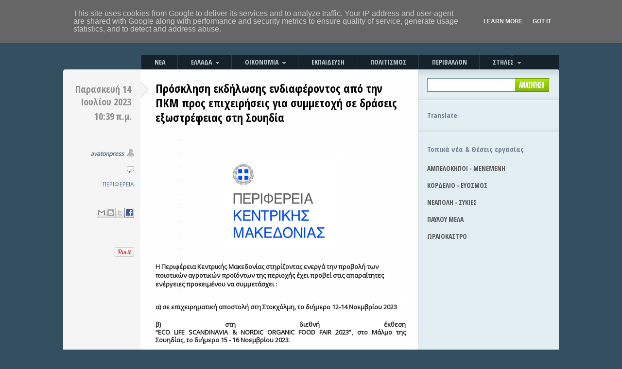

--- FILE ---
content_type: text/html; charset=UTF-8
request_url: https://www.avatonpress.gr/2023/07/blog-post_63.html
body_size: 35173
content:
<!DOCTYPE html>
<html dir='ltr' xmlns='http://www.w3.org/1999/xhtml' xmlns:b='http://www.google.com/2005/gml/b' xmlns:data='http://www.google.com/2005/gml/data' xmlns:expr='http://www.google.com/2005/gml/expr' xmlns:fb='https://www.facebook.com/2008/fbml'>
<!--::::::::::: Block1: Output post meta keywords <b:if cond='data:blog.pageType == &quot;item&quot;'> <b:section id='meta1' showaddelement='no'> <b:widget id='Blog2' locked='no' type='Blog'> <b:includable id='nextprev'/> <b:includable id='backlinks' var='post'/> <b:includable id='post' var='post' /> <b:includable id='status-message'/> <b:includable id='comment-form' var='post'/> <b:includable id='backlinkDeleteIcon' var='backlink'/> <b:includable id='postQuickEdit' var='post'/> <b:includable id='commentDeleteIcon' var='comment'/> <b:includable id='feedLinks'/> <b:includable id='feedLinksBody' var='links'/> <b:includable id='comments' var='post'/> <b:includable id='main' var='top'> <b:loop values='data:posts' var='post'> <b:if cond='data:post.labels'> &lt;meta name=&quot;keywords&quot; content=&quot;<b:loop values='data:post.labels' var='label'><data:label.name/><b:if cond='data:label.isLast != &quot;true&quot;'>,</b:if></b:loop>&quot; /&gt; &lt;meta name='description' content=&quot;Ημερομηνία: <data:post.dateHeader/>, Ώρα: <data:post.timestamp/>, Τοποθεσία: <b:loop values='data:post.labels' var='label'><data:label.name/><b:if cond='data:label.isLast != &quot;true&quot;'> - </b:if></b:loop>&quot;/&gt; </b:if> </b:loop> </b:includable> </b:widget> </b:section> </b:if> ::::::::::: Block1 END -->
<head prefix='og: http://ogp.me/ns# fb: http://ogp.me/ns/fb# article: http://ogp.me/ns/article#'>
<link href='https://www.blogger.com/static/v1/widgets/2944754296-widget_css_bundle.css' rel='stylesheet' type='text/css'/>
<!-- must include(called) here to output other head sub elements -->
<meta content='text/html; charset=UTF-8' http-equiv='Content-Type'/>
<meta content='blogger' name='generator'/>
<link href='https://www.avatonpress.gr/favicon.ico' rel='icon' type='image/x-icon'/>
<link href='https://www.avatonpress.gr/2023/07/blog-post_63.html' rel='canonical'/>
<link rel="alternate" type="application/atom+xml" title="Avatonpress - Atom" href="https://www.avatonpress.gr/feeds/posts/default" />
<link rel="alternate" type="application/rss+xml" title="Avatonpress - RSS" href="https://www.avatonpress.gr/feeds/posts/default?alt=rss" />
<link rel="service.post" type="application/atom+xml" title="Avatonpress - Atom" href="https://www.blogger.com/feeds/2510938188368086216/posts/default" />

<link rel="alternate" type="application/atom+xml" title="Avatonpress - Atom" href="https://www.avatonpress.gr/feeds/4225072728162712972/comments/default" />
<!--Can't find substitution for tag [blog.ieCssRetrofitLinks]-->
<link href='https://blogger.googleusercontent.com/img/b/R29vZ2xl/AVvXsEjpe-tveQtOwQhya7Gf8Gc3_B99SRF65SWaLX_7Zvrnr2uWJ9Z3M14sT5C7235SJuqVM0VX6AYtIzgU3S1KkEWjJ49Fky4xNZjRUDY-NoSPvf6csujn9pRtFsm6PylBkb7OzrI_-J9BPTIS77QogJc102o_7yK1N10RJl1qAcqxDrZrLJDglo3ANGWfc_Y/s1600/%CF%80%CE%B5%CF%81%CE%B9%CF%86%CE%B5%CF%81%CE%B5%CE%B9%CE%B1.png' rel='image_src'/>
<meta content='https://www.avatonpress.gr/2023/07/blog-post_63.html' property='og:url'/>
<meta content='Πρόσκληση εκδήλωσης ενδιαφέροντος από την ΠΚΜ προς επιχειρήσεις για συμμετοχή σε δράσεις εξωστρέφειας στη Σουηδία' property='og:title'/>
<meta content='  Η Περιφέρεια Κεντρικής Μακεδονίας στηρίζοντας ενεργά την προβολή των ποιοτικών αγροτικών προϊόντων της περιοχής έχει προβεί στις απαραίτητ...' property='og:description'/>
<meta content='https://blogger.googleusercontent.com/img/b/R29vZ2xl/AVvXsEjpe-tveQtOwQhya7Gf8Gc3_B99SRF65SWaLX_7Zvrnr2uWJ9Z3M14sT5C7235SJuqVM0VX6AYtIzgU3S1KkEWjJ49Fky4xNZjRUDY-NoSPvf6csujn9pRtFsm6PylBkb7OzrI_-J9BPTIS77QogJc102o_7yK1N10RJl1qAcqxDrZrLJDglo3ANGWfc_Y/w1200-h630-p-k-no-nu/%CF%80%CE%B5%CF%81%CE%B9%CF%86%CE%B5%CF%81%CE%B5%CE%B9%CE%B1.png' property='og:image'/>
<!--::::::::::: Block2: Output Index Title,keywords,decription and Post Title,description -->
<!-- Post/Archive Page -->
<title>Avatonpress: Πρόσκληση εκδήλωσης ενδιαφέροντος από την ΠΚΜ προς επιχειρήσεις για συμμετοχή σε δράσεις εξωστρέφειας στη Σουηδία</title>
<!-- meta name='description' expr:content='data:blog.pageName' /-->
<!-- Index Page -->
<!--::::::::::: Block2 END -->
<meta content='Avatonpress: Πρόσκληση εκδήλωσης ενδιαφέροντος από την ΠΚΜ προς επιχειρήσεις για συμμετοχή σε δράσεις εξωστρέφειας στη Σουηδία' property='og:title'/>
<meta content='https://www.avatonpress.gr/2023/07/blog-post_63.html' property='og:url'/>
<meta content='Avatonpress' property='og:site_name'/>
<meta content='345074432259788' property='fb:app_id'/>
<meta content='100003274613765' property='fb:admins'/>
<meta content='http://www.facebook.com/avatonpress' property='article:author'/>
<meta content='article' property='og:type'/>
<link href="//fonts.googleapis.com/css?family=Open+Sans&amp;subset=latin,greek" rel="stylesheet" type="text/css">
<link href="//fonts.googleapis.com/css?family=Open+Sans+Condensed:700&amp;subset=latin,greek" rel="stylesheet" type="text/css">
<script src="//connect.facebook.net/el_GR/all.js#xfbml=1&amp;appId=1437612026492926" type="text/javascript"> </script>
<script src="//ajax.googleapis.com/ajax/libs/jquery/1.9.1/jquery.min.js" type="text/javascript"></script>
<style id='page-skin-1' type='text/css'><!--
/* hide navigation bar */
#navbar-iframe {
display: none !important;
}
html, body {
font-family: 'Open Sans', sans-serif;
font-size: 12px;
border: 0;
color: #404040;
padding-bottom: 30px;
}
body {
background: #334F60;
}
body, img, p, h1, h2, h3, h4, h5, ul, ol, li, form, blockquote {
margin: 0;
padding: 0;
}
p {
line-height: 18px;
}
p, h1, h2, h3, h4, h5, ul, ol, blockquote p {
padding: 10px 0;
}
ul, ol {
list-style: none;
}
small {
font-size: 11px;
}
code {
background: #FFFFC1;
}
a {
color: #CE1433;
text-decoration: none;
}
a:hover {
text-decoration: none;
}
a img {
border: none;
}
/* Align (used for images) */
.aligncenter {
margin: 5px auto 5px auto;
display: block;
}
.alignleft {
margin: 14px 15px 10px 0;
float: left;
}
.alignright {
margin: 14px 0px 10px 15px;
float: right;
}
/* Wrap */
.wrap {
width: 100%;
}
.left-col {
float: left;
}
.right-col {
float: right;
}
.postBody {
font-size:13px;
color: #000;
}
.postBody span {
font-size:13px !important;
font-family: 'Open Sans', sans-serif !important;
color: #202020 !important;
}
/* Youtube feed */
#youtube_list h2 {
margin-left: 18px;
font-weight: bold;
font-size: 14px;
font-family: 'Open Sans Condensed';
}
h4#player_titlec {
margin-bottom: 0px;
}
#playerContainer {
}
#weeknews {
width: 250px;
margin-left: 18px;
/* height: 500px; */
/* overflow : auto; */
}
#weeknews a.more-link {
font-weight: bold;
}
#weeknews a.more-link:hover {
text-decoration: underline;
}
ul.weeknews
{
padding:0;
margin: 0;
list-style: none;
}
ul.weeknews li {
/* cursor: pointer; */
clear: both;
border-top-style: dotted;
border-top-width: 1px;
border-top-color: #999;
padding: 6px 0 20px 0;
}
ul.weeknews li.first img {
width:250px;
cursor: pointer;
margin-right: 10px;
padding-bottom: 5px;
}
ul.weeknews li img {
width:130px;
cursor: pointer;
float: left;
margin-right: 10px;
margin-bottom: 6px;
margin-top: 10px;
}
ul.weeknews li div.date {
color: #404040;
}
#recent {
width: 250px;
margin-left: 18px;
}
ul.recent
{
padding:0;
margin: 0;
list-style: none;
}
ul.recent li {
/* cursor: pointer; */
clear: both;
/*
border-top-style: dotted;
border-top-width: 1px;
border-top-color: #999;
*/
padding: 6px 0 25px 0;
}
ul.recent li img {
width:250px;
cursor: pointer;
margin-right: 20px;
}
ul.recent li h4.titlec a {
color: black;
}
span.recent_tag {
color: black;
}
#videos {
width: 250px;
margin-left: 18px;
/* height: 500px; */
/* overflow : auto; */
}
#youtube_list a.more-link {
font-weight: bold;
}
#youtube_list a.more-link:hover {
text-decoration: underline;
}
ul.videos
{
padding:0;
margin: 0;
list-style: none;
}
ul.videos li {
/* cursor: pointer; */
clear: both;
border-top-style: dotted;
border-top-width: 1px;
border-top-color: #999;
padding: 6px 0 7px 0;
}
ul.videos li.first img {
width:250px;
cursor: pointer;
margin-right: 10px;
}
ul.videos li img {
width:130px;
cursor: pointer;
float: left;
margin-right: 10px;
margin-bottom: 6px;
margin-top: 10px;
}
#allvideos {
width:520px;
margin-top: 10px;
/* overflow : auto; */
}
#allvideos ul.allvideos
{
padding:0;
margin: 0;
list-style: none;
}
#allvideos ul.allvideos li {
list-style: none;
float: left;
width:520px;
/* cursor: pointer; */
border-top-style: dotted;
border-top-width: 1px;
border-top-color: #999;
padding: 6px 0 7px 0;
margin-left:0px;
}
#allvideos ul.allvideos li img {
float: left;
width:auto !important;
max-width: 200px;
max-height: 200px;
cursor: pointer;
margin-right: 10px;
margin-bottom: 6px;
}
#allvideos h4.titlec a {
font-weight: bold;
font-size: 16px;
font-family: 'Open Sans Condensed';
color: #000;
}
#photos_list, #youtube_list {
/* width: 270px; */
clear:both;
}
#photos_list h2 {
margin-left: 18px;
font-weight: bold;
font-size: 14px;
font-family: 'Open Sans Condensed';
}
#photos {
margin-left: 18px;
width: 250px;
/* height: 500px; */
/* overflow : auto; */
}
#photos_list a.more-link {
font-weight: bold;
clear:both;
}
#photos_list a.more-link:hover {
text-decoration: underline;
}
#allphotos {
width:520px;
margin-top: 10px;
/* overflow : auto; */
}
#allphotos ul.allphotos
{
padding:0;
margin: 0;
list-style: none;
}
#allphotos ul.allphotos li {
list-style: none;
float: left;
width:520px;
/* cursor: pointer; */
border-top-style: dotted;
border-top-width: 1px;
border-top-color: #999;
padding: 6px 0 7px 0;
margin-left:0px;
}
#allphotos ul.allphotos li img {
float:left;
width:auto !important;
max-width: 500px;
max-height: 500px;
cursor: pointer;
margin-right: 10px;
margin-bottom: 6px;
}
ul.photos
{
padding:0;
margin: 0;
list-style: none;
}
ul.photos li {
/* cursor: pointer; */
clear: both;
border-top-style: dotted;
border-top-width: 1px;
border-top-color: #999;
padding: 6px 0 7px 0;
}
ul.photos li.first img {
width:250px;
cursor: pointer;
margin-right: 10px;
}
ul.photos li img {
width:130px;
cursor: pointer;
float: left;
margin-right: 10px;
margin-bottom: 6px;
margin-top: 10px;
}
h4.titlec a {
color:#404040;
}
#allphotos h4.titlec a {
color: #000;
font-size: 16px;
font-family: 'Open Sans Condensed';
}
h4.titlec a:hover {
color: #1A86DF; /* #CE1433; */
}
li h4 {
margin-top: 0px;
margin-bottom: 0px;
}
.titlec, .description {
font-size: 12px;
}
.description {
margin-top: 0px;
}
img.grayscale {
filter: url("data:image/svg+xml;utf8,<svg xmlns=\'http://www.w3.org/2000/svg\'><filter id=\'grayscale\'><feColorMatrix type=\'matrix\' values=\'0.3333 0.3333 0.3333 0 0 0.3333 0.3333 0.3333 0 0 0.3333 0.3333 0.3333 0 0 0 0 0 1 0\'/></filter></svg>#grayscale"); /* Firefox 3.5+, IE10 */
filter: gray; /* IE6-9 */
-webkit-filter: grayscale(100%); /* Chrome 19+ & Safari 6+ */
-webkit-transition: all .6s ease; /* Fade to color for Chrome and Safari */
-webkit-backface-visibility: hidden; /* Fix for transition flickering */
}
img.grayscale:hover {
filter: none;
-webkit-filter: grayscale(0%);
}
svg {
background:url(//4.bp.blogspot.com/-IzPWLqY4gJ0/T01CPzNb1KI/AAAAAAAACgA/_8uyj68QhFE/s400/a2cf7051-5952-4b39-aca3-4481976cb242.jpg);
}
svg image {
transition: all .6s ease;
}
svg image:hover {
opacity: 0;
}
/* Container */
#container {
width: 1020px; /* 940 */
margin: 0 auto;
background: url(https://lh3.googleusercontent.com/blogger_img_proxy/AEn0k_vwOzo3ZLF9d91NqIsQiiAOPRr50jh8EcbCr35G2I5-vsc_2NuBMhUn0bPG4-_HO0qZ3S6HWThUZO53nJGH-PetKXdNJauO86uPp85UXxaIBztelZZKmal2l9z63lkvlTFd=s0-d) no-repeat 0 143px;  /* top.gif */
}
/* Header */
#header {
width: 100%;
height: 108px;
}
#header h1 {
padding: 30px 0 0 20px;
}
/* Main Menu */
#menu {
width: 100%;
height: 35px;
margin-bottom: 4px;
}
#menu ul ul {
display: none;
}
#menu ul li:hover > ul {
display: block;
}
#menu ul ul {
width: auto;
height: auto;
margin-left: 0px;
background: #15222B;
/* url(http://farm9.staticflickr.com/8230/8515349781_7c9326e9d6_b.jpg) repeat-x 0 bottom; */
padding: 0;
position: absolute; top: 100%;
z-index: 2000;
}
#menu ul ul li {
float: none;
/*
border-top: 1px solid #6b727c;
border-bottom: 1px solid #575f6a;
*/
display: block;
position: relative;
}
#menu ul ul li a {
background: #15222B;
position: relative;
}
#menu ul ul li.current_page_item a {
background: #15222B;
color: #FFF;
}
#menu ul ul li.current_page_item a:hover {
color: #FFF;
}
#menu ul ul li a span {
position: relative;
}
#menu ul ul li.current_page_item a span {
background: #15222B;
}
#menu ul li a span img {
margin-left: 5px;
opacity: 0.6;
}
#menu ul li a span img:hover {
opacity: 1;
}
#menu ul {
width: 860px; /*764*/
height: 35px;
margin-left: 160px;
padding: 0;
background: url(https://lh3.googleusercontent.com/blogger_img_proxy/AEn0k_s6kIw6fzp-12Bh3X2c5-0bYpRwW8JzElANUy0Ycg8MwX6ySDhKFxMHdm5yfKkArNTTUAHIWHz9e2rEUh37swKTqthZLwrRxgaA55e91cim2sJaq9Fh8UrEmXEGqnHtDxs=s0-d) repeat-x 0 bottom; /* menu_bg */
position: relative;
display: inline-table;
}
#menu ul:after {
content: ""; clear: both; display: block;
}
#menu ul li {
line-height: 30px;
display: inline;
font-weight: bold;
text-transform: uppercase;
font-family: 'Open Sans Condensed';
font-size: 14px;
float: left;
}
#menu ul li a {
display: block;
float: left;
margin-top: 5px;
padding: 0 25px 0 0;
color: #C0CDCF;
border-left: #2B404D 1px solid;
}
#menu ul li a:hover {
color: #fff;
cursor: pointer;
}
#menu ul li a span {
display: block;
float: left;
height: 30px;
padding: 0 0 0 27px;
}
/* Main Menu - Current Page Item */
#menu ul li.current_page_item {
line-height: 35px;
}
#menu ul li.current_page_item a {
background: url(https://lh3.googleusercontent.com/blogger_img_proxy/AEn0k_voUhBrZv9Tw9fip5auYjWCuJprK4ZHmue-KLRDdpFJ3hkWD4llgvJvJRTvOQrQIfhLPP1N_jWh7b0Aw_dMOCBEfriHtKOVwSfBUtoN54_uzcvErh0jZaE-Qy_Na3M5wg=s0-d) no-repeat right top; /* menu_button.gif */
margin-top: 0;
color: #1A272E;
border: 0;
}
#menu ul li.current_page_item a:hover {
color: #1A272E;
}
#menu ul li.current_page_item a span {
background: url(https://lh3.googleusercontent.com/blogger_img_proxy/AEn0k_voUhBrZv9Tw9fip5auYjWCuJprK4ZHmue-KLRDdpFJ3hkWD4llgvJvJRTvOQrQIfhLPP1N_jWh7b0Aw_dMOCBEfriHtKOVwSfBUtoN54_uzcvErh0jZaE-Qy_Na3M5wg=s0-d) no-repeat left top; /* menu_button.gif */
height: 35px;
}
/* Main Menu - extra */
#menu ul li.first a {
border: 0;
}
#menu ul li.current_page_item a {
margin-right: -1px;
position: relative;
}
/* Content Area - Content and Sidebar */
.background {
background: #F5F5F5 url(https://lh3.googleusercontent.com/blogger_img_proxy/AEn0k_t5oTGWeP1QvlDOoZazq87JkPv4v9YoGoMJr4WMgAq2qYUiH-yggOBGJUqysD9089qi0k8gIOFDuLYguHkpHCExp1tYzyDuCliuMgurwq_RzAVnpSfmwvTME8HEXxQCUFDE=s0-d) repeat-y right top; /* content_bg.gif */
}
/* Content */
#content {
width: 731px; /*651*/
}
h2.arh {
width: 520px; /* 460 */
margin-left: 160px;
margin-top: 12px;
margin-bottom: 10px;
padding: 10px 15px;
font-size: 20px;
background: #FFF0D4;
border-bottom: #D7D7D7 1px solid;
border-top: #D7D7D7 1px solid;
line-height: 25px;
}
/* Post */
.thumbnailimg {
padding: 0 0 10px 0;
}
.imgthumb {
max-height: 335px;
height: expression(this.height > 100 ? "335px" : true);
}
/*
.post:first-child .thumbfloat
{
float:none;
display:block;
}
.post:first-child .thumbfloat img
{
width:auto !important;
max-width: 515px;
max-height: 400px;
}
*/
.thumbfloat {
clear: left;
float: left;
padding-right: 15px;
}
.post-share-buttons {
display:block;
margin-bottom: 10px;
}
#pageshare a.sb-facebook {
background-position:-60px -20px !important;
}
.post {
width: 100%;
clear: both;
padding: 10px 0;
border-bottom: #CBCBCB 1px solid;
background: url(https://lh3.googleusercontent.com/blogger_img_proxy/AEn0k_ud31to8yv0XlEkekyG9CMAo7nJLBLTCNO1wVs05XfATKK4hAjpxexr490uJ2juUDyP2lKTZHVy0hwkPQpqfaiLU2dQvQly0uH6ITzLsnVGXJpdKZx-VE0-FdrupAUpNx5z=s0-d) no-repeat 159px 21px; /* post_element.gif */
}
.summary-timestamp {
font-size: 14px;
font-weight: bold;
padding-top: 10px;
padding-bottom: 10px;
}
.more-link {
float: left;
padding: 10px 0;
}
.error, .page {
border: 0;
}
/* Post Content */
.post-content {
width: 515px; /* 440px */
margin-right: 26px;
margin-bottom: 10px;
display: inline;
}
.post-content a.more-link {
color:#CE1433;
}
.post-content a {
font-weight: bold;
color: #003399;
}
.post-content a:hover {
text-decoration: underline;
}
/* Post Content Headings */
.post-content h2 {
font-family: 'Open Sans Condensed';
font-size: 24px; /* 28px; */
line-height: 30px;
margin-bottom: 13px;
}
.post-content h2 a {
color: #000; /* #404040; */
}
.post-content h2 a:hover {
text-decoration: underline;
}
.post-content h3 {
font-family: 'Open Sans Condensed';
font-size: 14px;
padding: 5px 0;
}
/* Post Content Lists and Blockquote */
.post-content ol, .post-content ul {
line-height: 20px;
}
.post-content ul {
padding-left: 30px;
}
.post-content ul li {
list-style: circle;
padding: 3px 0;
}
.post-content ol {
padding-left: 37px;
}
.post-content ol li {
list-style: decimal;
padding: 3px 0;
}
.post-content blockquote {
border-left:2px solid #777777;
color:#777777;
font-style:italic;
margin:5px auto 15px;
padding:0px 10px;
width:85%;
}
/* Post Content Images*/
/*
.post-content img {
padding: 5px;
background: #1A272E;
}
*/
/* Post Content (read more) */
.post-content span.read_more {
padding: 5px 0 10px 0;
display: block;
float: left;
font-size: 13px;
}
.post-content a span.read_more {
color: #1A86DF;
text-decoration: underline ;
}
.post-content a:hover span.read_more {
text-decoration: none;
}
/* Post Meta */
.post-meta {
width: 140px;
margin-left: 6px;
text-align: right;
display: inline;
padding-top: 11px;
}
.post-meta a {
color: #587384;
}
.post-meta a:hover {
text-decoration: underline;
}
/* Post Meta Date */
.post-meta h3 {
font-family: 'Open Sans Condensed';
padding: 3px 0;
margin-bottom: 23px;
}
.post-meta h3 span.day {
display: block;
float: right;
line-height: 26px; /*26*/
font-size: 20px; /*35*/
border-right: #CBCBCB 1px solid;
padding-right: 5px;
color: #8D8D8D;
}
.post-meta h3 span.month, .post-meta h3 span.year {
color: #666666;
width: 40px;
}
.post-meta h3 span.month {
display: block;
float: right;
font-size: 16px;
line-height: 14px;
padding-left: 4px;
text-align: center;
text-transform: uppercase;
}
.post-meta h3 span.year {
font-size: 14px;
display: block;
}
.post-meta h3 span.summary-timestamp {
display: block;
float: right;
font-family: 'Open Sans Condensed';
color: #8D8D8D;
font-size: 20px;
padding: 3px 0;
padding-right: 5px;
margin-bottom: 23px;
}
/* Post Meta Author and Comments */
.post-meta h4 {
font-size: 12px;
padding: 3px 21px 3px 0;
color: #666666;
}
.post-meta h4.author {
background: url(https://lh3.googleusercontent.com/blogger_img_proxy/AEn0k_sQebp7aMfmOzbaN_BQTdCYWQrpaMS2-xNKaeIKxA6xTJlt0AFcx0Lvx8ArS-0IgQ7n5ernkHETmGhSjyo0k9lVgnM4DvsLFulKLvRf1BzMQJwSrupa4zoI_t9yUnAi_SCCn-sh7L_u0yKQp58O3PoOUUw=s0-d) no-repeat right 2px; /* icon_author.gif */
font-style: italic;
}
.post-meta h4.comments {
background: url(https://lh3.googleusercontent.com/blogger_img_proxy/AEn0k_vaEjJzUf1F5Mm_v2k6LnKmLaZZuVVgmSqEIad4oFsHd_3Qbewlw7y0j3MqgFHi4WXTLBNpQUPYqdUeL0wyz1SeeCY_pckABHdxEWuvYW7zCcu22glX2LzdWGCPed-W8pfQlAQU5rIKbP-kL2x1OaKD6qll=s0-d) no-repeat right 4px; /* icon_comment.gif */
}
.post-meta h4.comments a {
color: #666666;
}
.post-content #nrelate_related_0 {
margin-left: 0px;
}
#nrelate_related_0 {
margin-left: 190px;
}
#nrelate_related_0 .nr_title {
padding-top: 40px;
}
#nrelate_related_0 .nr_post_title {
color: #404040;
}
#nrelate_related_0 img.nrelate_logo {
display: none;
}
/* More Entries */
.more_posts {
width: 400px;
clear: both;
margin-left: 190px;
padding: 5px 0 6px 0;
}
.more_posts h2 {
font-family: 'Open Sans Condensed';
font-size: 20px;
}
.more_posts h2 a {
color: #404040;
}
.more_posts h2 a:hover {
color: #1A86DF;
}
/* Comments (single.php and comments.php) */
h3#comments, h3.lc {
font-size: 18px;
border-bottom: #D7D7D7 2px solid;
}
h3.lc {
padding-top: 20px;
}
.comments_wrap {
margin: 20px 0 0px 0px;
clear: both;
padding-bottom: 5px;
border-bottom: #D7D7D7 1px dotted;
}
.comments_wrap img {
background: none;
padding: 1px;
}
.comments_wrap .left {
width: 46px;
padding-top: 2px;
float: left;
}
.comments_wrap .left img {
border: #D7D7D7 1px solid;
padding: 1px !important;
}
.comments_wrap .right {
margin-left: 55px;
}
.comments_wrap .right h4 {
font-size: 11px !important;
text-transform: none;
padding: 0;
font-weight: normal;
}
.comments_wrap .right h4 b {
font-size: 12px !important;
}
.comments_wrap .right h4 a {
text-decoration: none;
}
.comments_wrap .right h4 a:hover {
text-decoration: underline;
}
/* Comments (form) */
#content form {
margin: 20px 0 30px 10px;
}
#content form label {
display: block;
margin: 10px 0;
font-size: 12px;
}
#content form label input {
padding: 3px;
width: 180px;
font-size: 12px;
}
#content textarea {
margin-bottom: 10px;
display: block;
padding: 3px;
font-size: 12px;
}
#content form input {
margin-top: 5px;
}
.lc_logged {
padding: 0;
margin-top: -10px;
}
/* Sidebar */
#sidebar {
width: 289px;
}
#sidebar h2 {
font-family: 'Open Sans Condensed';
font-size: 15px;
/* color: #4A8393; */
/* text-transform: uppercase; */
color: slategrey;
padding-top: 30px;
}
#sidebar #Translate1 h2{
margin-left: 18px;
}
#Translate1 {
padding-bottom: 5px;
}
#sidebar #google_translate_element {
margin-left: 18px;
}
#sidebar #weather {
margin-left: 18px;
}
#sidebar #Label1 {
line-height: 30px;
font-weight: bold;
font-size: 14px;
font-family: 'Open Sans Condensed';
}
#sidebar #Label1 a {
color: #16222b;
}
#sidebar #Label1 a.item_page {
color: #555;
}
#sidebar #Label1 ul {
margin-left: 18px;
}
#sidebar #Label1 a:hover {
color: #1A86DF; /* #CE1433; */
}
#sidebar #Label1 li {
margin-bottom: 5px;
}
#sidebar #Label1 li span {
display: block;
background: black;
color: white;
width: 172px;
margin-left: -20px;
padding-left: 15px;
}
#sidebar #Label1 h2{
margin-left: 18px;
padding-bottom: 0px;
}
#sidebar #et3live h2 {
margin-left: 18px;
}
#sidebar #et3live a {
margin-left: 18px;
}
#sidebar #et3live a.et3link,
{
font-weight: bold;
display:block;
padding-top: 5px;
padding-bottom: 20px;
color: #16222b;
}
#sidebar #et3live a:hover,
{
color: #1A86DF;
}
#sidebar #ertlive h2 {
margin-left: 18px;
}
#sidebar #ertlive a,
#sidebar #casino a
{
margin-left: 18px;
}
#sidebar #ertlive a.ertlink,
#sidebar #casino a.casinolink
{
font-weight: bold;
display:block;
padding-top: 5px;
padding-bottom: 20px;
color: #16222b;
}
#sidebar #ertlive a:hover,
#sidebar #casino a:hover
{
color: #1A86DF;
}
#sidebar #casinoimg
{
padding-top: 22px;
padding-left: 18px;
}
#sidebar #voulilive h2 {
margin-left: 18px;
}
#sidebar #voulilive a {
margin-left: 18px;
}
#sidebar #voulilive a.voulilink {
font-weight: bold;
display:block;
padding-top: 5px;
padding-bottom: 20px;
color: #16222b;
}
#sidebar #voulilive a:hover {
color: #1A86DF;
}
#sidebar #frontpages h2 {
margin-left: 18px;
display: none;
}
#sidebar #frontpages a {
margin-left: 18px;
}
#sidebar #education {
line-height: 30px;
font-weight: bold;
font-size: 14px;
font-family: 'Open Sans Condensed';
}
#sidebar #education a {
color: #16222b;
}
#sidebar #education a#suggest {
color: #16222b; /* #CE1433; */
}
#sidebar #education ul {
margin-left: 18px;
}
#sidebar #education a:hover {
color: #1A86DF;
}
#sidebar #education a#suggest:hover {
color: #1A86DF;
/* text-decoration: underline; */
}
#sidebar #education li {
margin-bottom: 5px;
}
#sidebar #education h2{
margin-left: 18px;
padding-bottom: 0px;
}
/* Sidebar Search */
#search {
width: 100%;
height: 57px;
background: url(https://lh3.googleusercontent.com/blogger_img_proxy/AEn0k_uk-W4Drxz6ptE24dbkznXOz565bhYkX_-uXCkL9QiDucv4NMeJqAvGtrqBZhCKDOGtJXl5oUHhLAhs14D1xNHXxHM0NnxcRrvKNgGr5pT8EG14lBWHe2IfDa0kuIifQA=s0-d) no-repeat 0 0; /* search_block_bg.gif */
height: 50px;
}
#search form {
padding: 14px 0 0 18px;
}
#search form div {
width: 251px;
height: 28px;
background: url(https://lh3.googleusercontent.com/blogger_img_proxy/AEn0k_ve1poclsK6B2TNV-W_3_H8n44tDqkQ9b61IHRIdM2INCv2gmhRHPzArM53ZKRa9Pxnrr-LgT2C4QXabZCs3-ryXLq907IMCHKMKIrQ_jmevb5Sq-fIOiXkf340EoJPEwXQ=s0-d) no-repeat 0 0; /* search_field.gif */
position: relative;
}
#search form input.search_box {
width: 175px;
border: 0;
position: absolute;
left: 5px;
top: 5px;
padding-top: 2px;
background: transparent;
font-size: 11px;
font-weight: bold;
outline: none;
}
#search form input.submit {
position: absolute;
right: 0;
}
/* Sidebar Block */
#sidebar .block {
padding: 14px 4px 14px 14px;
background: url(https://lh3.googleusercontent.com/blogger_img_proxy/AEn0k_v3Sr1xtkUyfV5fG3lqPXbvl4iiep2tHFUaPl-beYeAANUWZFHy4oCgH7GLW4InnWlbH5anltSl3mJpvbJw8nD08k6lGZYTOGpyDq8IR1OJqVc7EtcJJYHzhMdTN0uJ3Mwh=s0-d) repeat-x 0 0; /* sidebar_block_top.gif */
}
#sidebar .block a {
color: #3F6069;
}
#sidebar .block a:hover {
color: #131A1C;
}
#sidebar .block ul {
width: 100%;
padding: 1px 0 8px 0;
}
/* Sidebar Inside Block */
#sidebar_in .block ul li {
font-weight: bold;
border-bottom: #BDCCD1 1px solid;
line-height: 20px;
padding: 4px 0 4px 21px;
background: url(https://lh3.googleusercontent.com/blogger_img_proxy/AEn0k_uoMrUpiYehkj13QldAVPIIJJ8VrgQLYbPTrSIErIFytvPDijow9xkVCh_TvHhiN1x4KAP_VVEpHpAB9m2PomQam9r7ZG0a2eb4xN8AwPScfJuhpt5OTeKXJYG-AxwBpsj5=s0-d) no-repeat 5px 11px; /* circle.gif */
margin-right: 10px;
}
#sidebar_in .block ul li ul li {
border: 0;
}
/* Sidebar Special List */
#sidebar .categories ul, #sidebar .blogroll ul, #sidebar .widget_categories ul, #sidebar .widget_links ul {
background: url(https://lh3.googleusercontent.com/blogger_img_proxy/AEn0k_sNda86RdMYpdCmuaB6rHgZCgONXkKPUNhEAmlYnSU6MK8Hq_onm0kiI7OdcGvG2zIFu84bIPuvy8AuBxeprBrw93svpjK7bsZa_YN7loexWLgoIVpnUS3qg_l2wR9BpA=s0-d) no-repeat 0 0; /* sidebar_ul_lines.gif */
margin-top: 3px;
}
#sidebar .categories ul li, #sidebar .blogroll ul li, #sidebar .widget_categories ul li, #sidebar .widget_links ul li {
width: 104px;
float: left;
margin-right: 10px;
display: inline;
}
#sidebar .categories ul li, #sidebar .widget_categories ul li {
background: url(https://lh3.googleusercontent.com/blogger_img_proxy/AEn0k_v9spi-DWrmlAW6GGwLK2xYp5U6Y_RrBtMZPXOTp53l248fzE8FGQdQZucMu-VmMlNN3aP1VjmxsEZ7vVM3k4IqA0IG4P3_gGyYD9qETb8EbiPyQ-CcUrBR1I4SIRQKmoR7MunqIAmGopIHEjqsAZOLnzDr=s0-d) no-repeat 0 6px; /* icon_folder.gif */
}
#sidebar .blogroll ul li, #sidebar .widget_links ul li {
background: url(https://lh3.googleusercontent.com/blogger_img_proxy/AEn0k_uoMrUpiYehkj13QldAVPIIJJ8VrgQLYbPTrSIErIFytvPDijow9xkVCh_TvHhiN1x4KAP_VVEpHpAB9m2PomQam9r7ZG0a2eb4xN8AwPScfJuhpt5OTeKXJYG-AxwBpsj5=s0-d) no-repeat 5px 11px; /* circle.gif */
font-size: 11px;
}
/* Sidebar Flickr */
#sidebar .flickr h2 span {
color: #0061D8;
}
#sidebar .flickr h2 span span {
color: #FF1183;
}
#sidebar .flickr .wrap {
padding-top: 5px;
margin-left: -10px;
position: relative;
}
#sidebar .flickr li {
float: left;
margin-left: 10px;
display: inline;
margin-bottom: 10px;
}
#sidebar .flickr img {
float: left;
margin-left: 5px;
display: inline;
margin-bottom: 5px;
display: block;
padding: 4px;
background: #fff;
border: #BFCACE 1px solid;
}
/* Sidebar Adverts */
#sidebar .adverts {
width: 285px;
padding: 15px 0 10px 4px;
background: url(https://lh3.googleusercontent.com/blogger_img_proxy/AEn0k_v3Sr1xtkUyfV5fG3lqPXbvl4iiep2tHFUaPl-beYeAANUWZFHy4oCgH7GLW4InnWlbH5anltSl3mJpvbJw8nD08k6lGZYTOGpyDq8IR1OJqVc7EtcJJYHzhMdTN0uJ3Mwh=s0-d) repeat-x 0 0; /* sidebar_block_top.gif */
}
#sidebar .adverts ul {
padding: 0;
}
#sidebar .adverts ul li {
float: left;
margin-left: 18px;
margin-top: 10px;
display: inline;
}
#sidebar .adverts img {
display: block;
}
#sidebar .widget {
background: url(https://lh3.googleusercontent.com/blogger_img_proxy/AEn0k_v3Sr1xtkUyfV5fG3lqPXbvl4iiep2tHFUaPl-beYeAANUWZFHy4oCgH7GLW4InnWlbH5anltSl3mJpvbJw8nD08k6lGZYTOGpyDq8IR1OJqVc7EtcJJYHzhMdTN0uJ3Mwh=s0-d) repeat-x 0 0;
}
/* Widget (calendar) */
#wp-calendar {
width: 95%;
padding: 0 0 0px 0;
margin-bottom: 15px;
}
#wp-calendar caption {
padding: 10px;
}
#wp-calendar th, #wp-calendar td {
padding: 5px;
text-align: center;
background: #C0DBE2;
}
#wp-calendar td {
background: transparent;
}
#wp-calendar td, table#wp-calendar th {
padding: 3px 0;
}
#wp-calendar a {
text-decoration: underline;
}
#wp-calendar a:hover {
text-decoration: none;
}
/* Widget (tag cloud) */
#tag_cloud {
padding-bottom: 20px;
}
#tag_cloud h2 {
margin-bottom: 5px;
}
/* Footer */
#footer {
width: 1020px; /* 940 */
margin: 0 auto;
background: url(https://lh3.googleusercontent.com/blogger_img_proxy/AEn0k_vF7-n9kX6EVrVxwjw3gjMonI5MGAqvZJgp6dKl09g0UdV5Dq5tu5V7uYFvffnZ0ifUV1Q8g37WCtq7Tk0iZSBQSIk9yQdvRQlu75j86H63IhkPTb9pDcTMbBWaByGgsNXc=s0-d); /* footer_bg.gif */
padding-top: 18px;
margin-top: -1px;
position: relative;
}
#footer a {
color: #B2D1E4;
}
#footer a:hover {
color: #318DE1;
}
#footer h2 {
font-family: 'Open Sans Condensed';
color: #6D7E87;
}
/* Footer Popular Articles */
#footer .popular {
padding-bottom: 30px;
}
#footer .left-col .wrap {
width: 726px; /*646*/
}
#footer .left-col h2 {
font-family: 'Open Sans Condensed';
width: 115px;
display: block;
float: left;
line-height: 24px;
text-align: right;
padding: 10px 35px 10px 10px;
font-size: 20px;
background: url(https://lh3.googleusercontent.com/blogger_img_proxy/AEn0k_uzyfemUoUafMM3q03SGWXCnoKfg97qEiTqehaRArnKdDI2B6g6N07ySLs4o5JSqxIhHfevHjf0jShUlWF5qT-rGytLEeB-sAzfN1-NYbT8hLTPa675SjvOY9Lu-tqLyf0=s0-d) no-repeat right 18px; /* footer_element.gif */
display: inline;
}
#footer .left-col ul {
width: 521px; /*441*/
display: block;
float: left;
padding: 5px 0 15px 30px;
}
#footer .left-col ul li {
font-family: 'Open Sans Condensed';
line-height: 20px;
font-size: 16px;
padding: 6px 0 9px 0;
font-weight: bold;
background: url(https://lh3.googleusercontent.com/blogger_img_proxy/AEn0k_u9Nn60NUrEZ_ZsqLSf9lMYMIzco481H4ADXjDTwOsrWCec4dqgDaeXHlI1gR2jY5pXUfUoZ6QYm0uX-QZE_tX2q_duU0bjcRCcfja6F9f32am4mhFtvue7n5SDAbcqweJ3=s0-d) repeat-x left bottom; /* footer_line.gif */
}
/* Footer Subscribe */
span.footer_email {
margin-left: 5px;
}
span.header_email {
margin-left: 5px;
color: white;
font-weight: bold;
}
#footer #subscribe {
width: 241px;
padding: 0 30px 0 18px;
color: #B2D1E4;
}
#footer #subscribe a {
font-weight: bold;
text-decoration: underline;
}
#footer #subscribe h2 {
font-size: 16px;
}
#footer #subscribe p {
padding: 8px 0 8px 42px;
}
#footer #subscribe p.rss {
padding-top: 30px;
background: url(https://lh3.googleusercontent.com/blogger_img_proxy/AEn0k_vxeATYTCf7RbCj6OxG501eWbPMqeBKmCn9pINR7xDDxlFdfU2GLq2LeXDpp-J7hJwmdrKNYvAwDnZwLFxssz9h1Tp9ZBPjPnrMEBrjXt40tITYayHj0VNZAASN9TyrRucS=s0-d) no-repeat 0; /* icon_rss.gif */
}
/* Copyright */
#copyright {
width: 100%;
clear: both;
background: #1A272E url(https://lh3.googleusercontent.com/blogger_img_proxy/AEn0k_v9oPIfV-H6xc0bj66-_7WHTfYuFTJpynF9_t_7URWwlPwo2EJuAX7aVGxe-o28WVpVw44qYCoC-mjf5vGa9Ph4_wVtuaGtMdkdpqbTJ6fbaEfjvwRWjWTpxMdtVYN78ONy=s0-d) no-repeat left bottom; /* bottom.gif */
border-top: #2B404D 1px solid;
font-size: 11px;
color: #677881;
padding: 5px 0;
}
#copyright .left-col {
padding-left: 15px;
}
#copyright .right-col {
padding-right: 15px;
}
#copyright .right-col img {
vertical-align: middle;
}
/* Fix */
.wrap:after,
.block ul:after {
content: ".";
display: block;
height: 0;
clear: both;
visibility: hidden;
}
/* Misc */
.fix{
clear: both;
height: 1px;
margin: -1px 0 0;
overflow: hidden
}
.fl{
float: left
}
.fr{
float: right
}
.ac{
text-align: center
}
.ar{
text-align: right
}
img.centered{
display: block;
margin-left: auto;
margin-right: auto;
}
img.alignright{
padding: 4px;
margin: 3px 0 2px 10px;
display: inline;
}
img.alignleft{
padding: 4px;
margin: 3px 10px 2px 0;
display: inline;
}
.alignleft{
float: left;
}
.alignright{
float: right;
}
/* Threaded comments */
ol.commentlist {
margin:0;
padding:0;
}
ol.commentlist li{
list-style-type:none;
}
ol.commentlist li ul.children {
padding-left:20px;
}
ol.commentlist li ul.children li{
border-top:1px dotted #D7D7D7;
border-bottom:none;
padding-top:15px;
}
/***** clearfix *****/
.clear {clear: both;height: 0;line-height: 0;}
.clearfix:after {content: ".";display: block;height: 0;clear: both;visibility: hidden;}
.clearfix {display: inline-block;}
/* Hides from IE-mac \*/
* html .clearfix {height: 1%;}
.clearfix {display: block;}
/* End hide from IE-mac */
.clearfix {height: 1%;}
.clearfix {display: block;}
/* Panel Tab/button */
.tab {
background: url(https://lh3.googleusercontent.com/blogger_img_proxy/AEn0k_te-RCFMAaWv_qoAi32HlFQcmtwaDGLNZYh9uf_lox6s-160HDBAJXlQK8z1yaH93iy_xY_Bc4M4-oqrl2SaGuK3JXtn6IrPCTEb-N0MoriUWER895Lr7SH-88smEqTFe-9YZ8-p9qusNVwzcCK=s0-d) repeat-x 0 0;
height: 42px;
position: relative;
top: 0;
z-index: 999;
}
.tab ul.login {
display: block;
position: relative;
float: right;
clear: right;
height: 42px;
width: auto;
font-weight: bold;
line-height: 42px;
margin: 0;
padding-top: 0;
padding-bottom: 0;
margin-bottom: 0;
right: 80px;
color: white;
font-size: 80%;
text-align: center;
}
.tab ul.login li.left {
background: url(https://lh3.googleusercontent.com/blogger_img_proxy/AEn0k_tPChnS94d9o42yfMS2GX4PR-tAokrGaVJNLUHvQpzDAXR7w5OF2E--ivWOVn-N_NL2oOcphb5a3eX0itSFBu0U415P3c1VJdbIyp4Gw27kq8upcPQOiHpg4W9P7x1FdNtMcX7mQX_ZODWBP_XQ=s0-d) no-repeat left 0;
height: 42px;
width: 30px;
padding: 0;
margin: 0;
display: block;
float: left;
}
.tab ul.login li.right {
background: url(https://lh3.googleusercontent.com/blogger_img_proxy/AEn0k_vHkxyxX_KR673CIBaSm6WOvL8-8FOSX9nKokomsCUVrvHEs0q2AEI5D2xWzPdIyErXVm10lgXV3WvAbZ0f5-I3SJKgYDRB5zi1qdInYW1bYmGu_RjMTVTPYn-gSGLpDmWV9OCm4oyKxiolDrQ=s0-d) no-repeat left 0;
height: 42px;
width: 30px;
padding: 0;
margin: 0;
display: block;
float: left;
}
.tab ul.login li {
text-align: left;
padding: 0 6px;
display: block;
float: left;
height: 42px;
background: url(https://lh3.googleusercontent.com/blogger_img_proxy/AEn0k_sdSY65ESzjJaMFfVgiG9LToutfSDuGfraJSBZvHh1wtyvOF53TWyZAV6FnnjEU0WgJ5ps2te4ucfRMobxwKCzKqGbRF1A1M-WriUd8X9MaBGfcHnE5iYdJyZyAh1BUNQnLg2eBv8tzJbFen26q=s0-d) repeat-x 0 0;
}
.tab ul.login li a {
color: #15ADFF;
}
.tab ul.login li a:hover {
color: white;
}
.tab .sep {color:#414141}
.tab a.open, .tab a.close {
height: 20px;
line-height: 20px !important;
padding-left: 30px !important;
cursor: pointer;
display: block;
width: 100px;
position: relative;
top: 11px;
}
.tab a.open {background: url(https://lh3.googleusercontent.com/blogger_img_proxy/AEn0k_uUdmEwcHk0DvAB56uMHUb5r3pqD7U4nD3Kj4bknLdlCxxktAh1lXQzrdngIBymxwYYaOrgk6HIhQRxwNthBeB2tjc-OLFKVf01gDsjj1gX-N0jIhKLqO_JHSmGStQTPLMyjx0d3-WLBdgCzNslCEA=s0-d) no-repeat left 0;}
.tab a.close {background: url(https://lh3.googleusercontent.com/blogger_img_proxy/AEn0k_u1rRqnUeVX1DBSuxif37k1lNVEkWovqkcEMOnxWeqLRNYqPUYDDdG4cyVR1KZNgzgLWjm8HhhC1I8x57fUWEEqEMCBrfCSR4VT2CjlEk9NlG_I9NgKgYCkZ0Tbzs9jrp9FoL5D_Apwlf60WREnTlxM=s0-d) no-repeat left 0;}
.tab a:hover.open {background: url(https://lh3.googleusercontent.com/blogger_img_proxy/AEn0k_uzqgG9_Vu8xHme4tomkaea8QuDft3CwbzT1GwHZX5bystUjTYtVxBw8FwS68nXceGLxlEeEsTaQLIiyTsUvhXTPOquvbiJGgUTahRil9kPSri80GrH0reolSbQOPZN9L7LDjSPp3Z-AzCoU7cuftI=s0-d) no-repeat left -19px;}
.tab a:hover.close {background: url(https://lh3.googleusercontent.com/blogger_img_proxy/AEn0k_u1rRqnUeVX1DBSuxif37k1lNVEkWovqkcEMOnxWeqLRNYqPUYDDdG4cyVR1KZNgzgLWjm8HhhC1I8x57fUWEEqEMCBrfCSR4VT2CjlEk9NlG_I9NgKgYCkZ0Tbzs9jrp9FoL5D_Apwlf60WREnTlxM=s0-d) no-repeat left -19px;}
/* sliding panel */
#toppanel {
position: absolute;   /*Panel will overlap  content */
/*position: relative;*/   /*Panel will "push" the content down */
top: 0;
width: 100%;
z-index: 999;
text-align: center;
margin-left: auto;
margin-right: auto;
}
#panel {
width: 100%;
height: 165px;
color: #BBB;
background: #272727;
overflow: hidden;
position: relative;
z-index: 3;
display: none;
}
#panel h1 {
font-size: 1.6em;
padding: 5px 0 10px;
margin: 0;
color: white;
}
#panel h2{
font-size: 1.2em;
padding: 10px 0 5px;
margin: 0;
color: white;
}
#panel p {
font-size: 1.1em;
margin: 5px 0;
padding: 0;
}
#panel a {
text-decoration: none;
color: #15ADFF;
}
#panel a:hover {
color: white;
}
#panel a-lost-pwd {
display: block;
float: left;
}
#panel .pcontent {
width: 960px;
margin: 0 auto;
padding-top: 15px;
text-align: left;
font-size: 0.85em;
}
#panel .pcontent .left {
width: 280px;
float: left;
padding: 0 15px;
border-left: 1px solid #333;
}
#panel .pcontent .right {
border-right: 1px solid #333;
}
#panel .pcontent .slider_text {
margin-left: 160px;
}
#panel .pcontent form {
margin: 0 0 10px 0;
}
#panel .pcontent label {
float: left;
padding-top: 8px;
clear: both;
width: 280px;
display: block;
}
#panel .pcontent input.field {
border: 1px #1A1A1A solid;
background: #414141;
margin-right: 5px;
margin-top: 4px;
width: 200px;
color: white;
height: 16px;
}
#panel .pcontent input:focus.field {
background: #545454;
}
/* BUTTONS */
/* Login and Register buttons */
#panel .pcontent input.bt_login,
#panel .pcontent input.bt_register {
display: block;
float: left;
clear: left;
height: 24px;
text-align: center;
cursor: pointer;
border: none;
font-weight: bold;
margin: 10px 0;
}
#panel .pcontent input.bt_login {
width: 74px;
background: transparent url(../images/bt_login.png) no-repeat 0 0;
}
#panel .pcontent input.bt_register {
width: 94px;
color: white;
background: transparent url(../images/bt_register.png) no-repeat 0 0;
}
#panel .lost-pwd {
display: block;
float:left;
clear: right;
padding: 15px 5px 0;
font-size: 0.95em;
text-decoration: underline;
}
#toTop {
width:100px;
border:1px solid #ccc;
background:#f7f7f7;
text-align:center;
padding:5px;
position:fixed; /* this is the magic */
bottom:10px; /* together with this to put the div at the bottom*/
/* margin-left: -150px; */
left:10px;
cursor:pointer;
display:none;
color:#333;
font-family:verdana;
font-size:11px;
}
#dimotikes_apofaseis div {
padding-top: 30px;
margin-left: 18px;
padding-bottom: 10px;
font-size: 13px;
}
#dimotikes_apofaseis a {
color: black;
font-weight: bold;
}
#dimotikes_apofaseis a:hover {
color: #1A86DF;
}
#dimotikes_apofaseis img {
padding-top: 10px;
}
span.new {
margin-left: 5px;
color: darkorange;
font-weight: bold;
}
/* prev / next links */
.cycle-prev, .cycle-next { position: absolute; top: 0; width: 30%; opacity: 0; filter: alpha(opacity=0); z-index: 800; height: 100%; cursor: pointer; }
.cycle-prev { left: 0;  background: url(https://lh3.googleusercontent.com/blogger_img_proxy/AEn0k_snNBSVimcpWNlxvqFMYURPs3E8ZH_iv2irfQ5nxnT6ayxB3FcBmXU-6zABmRYgP_UzMmKY-Jcqr2rcs_I9yTCfhMNEmswJx3mSyWI=s0-d) 50% 50% no-repeat;}
.cycle-next { right: 0; background: url(https://lh3.googleusercontent.com/blogger_img_proxy/AEn0k_uGg7xdfoFFQpv84L4SqbL5GNlIs9YqlMjZF9QzE8wMKsAlFuwJOVuUgUM9kZTgB4rCjNNALxZjE6BoTWAkwciSt05WGf7ivjixcQPx=s0-d) 50% 50% no-repeat;}
.cycle-prev:hover, .cycle-next:hover { opacity: .7; filter: alpha(opacity=70) }
.disabled { opacity: .5; filter:alpha(opacity=50); }
#slideshow a { display: none }
#slideshow .cycle-overlay a { display: block; color:white;}
#slideshow a.cycle-slide-active { display: block }
/* overlay */
.cycle-overlay {
position:absolute;
display:block;
bottom: 20px;
left: 30px;
margin-right: 0px;
padding:15px 10px;
background:rgba(0, 0, 0, 0.9);
/* opacity: .9; */
border-left:5px solid #008AC3;
color:#E9E9E9;
z-index: 600;
font-family:'Open Sans Condensed';
font-size: 28px;
line-height: 30px;
/* text-transform: uppercase; */
}
img.cycle-pager-active {
border: 3px solid #008AC3;
}
.cycle-pager img:hover {
cursor: pointer;
}
.promo {
margin-left: 160px;
}
.promo_middle {
margin-left: 160px;
}
#top-ad-container {
width: 440px;
height: 90px;
margin-top: -72px;
margin-right: 75px;
float: right;
}
#aggelies em, #live-music em, #ekloges14 em, #protoselida a em, #youtube_list em, #photos_list em, #filika_site em {
font-size: 26px;
font-variant: small-caps;
background-color: black;
color: white;
display: block;
text-align: left;
padding-left: 15px;
border-bottom: 3px solid yellowgreen;
}
#joobleinfo em {
font-size: 26px;
font-variant: small-caps;
background-color: yellowgreen;
color: black;
display: block;
text-align: left;
padding-left: 15px;
border-bottom: 3px solid yellowgreen;
}
#joobleinfo em:hover {
color: white;
}
#joobleinfo img#jobsearch {
float: right;
margin-right: 100px;
width: 46px;
}
#joobleinfo span {
font-weight: bold;
}
#joobleinfo cpan {
font-weight: bold;
font-size: 15px;
}
#filika_site em, #joobleinfo em {
font-size: 20px;
font-weight: bold;
}

--></style>
<script type='text/javascript'>
var thumbnail_mode = "float" ;
var classicMode = true;
var summary_noimg = 50;
var summary_img = 40;
var indent = 3;
</script>
<script type='text/javascript'>
//<![CDATA[
function stripHtmlTags(s,max){return s.replace(/<.*?>/ig, '').split(/\s+/).slice(0,max-1).join(' ')}

function getSummaryLikeWP(id) {
        return document.getElementById(id).innerHTML.split(/<!--\s*more\s*-->/)[0];
}

function getSummaryImproved(post,max){
   var re = /<.*?>/gi
   var re2 = /<br.*?>/gi
   var re3 = /(<\/{1}p>)|(<\/{1}div>)/gi
   var re4 = /(<style.*?\/{1}style>)|(<script.*?\/{1}script>)|(<table.*?\/{1}table>)|(<form.*?\/{1}form>)|(<code.*?\/{1}code>)|(<pre.*?\/{1}pre>)/gi

   post = post.replace(re4,'')
   post = post.replace(re3,'<br /> ').split(re2)

   for(var i=0; i<post.length; i++){
    post[i] = post[i].replace(re,'');
   }
 var post2 = new Array();
 for(var i in post) {
  //if(post[i]!='' && post[i]!=' ' && post[i] != '\n') post2.push(post[i]);
  if(/[a-zA-Z0-9]/.test(post[i])) post2.push(post[i]) ;

 }


 var s = "";
 var indentBlank = "";
 for(var i=0;i<indent;i++){
  indentBlank += " ";
 }
 if(post2.join('<br/>').split(' ').length < max-1 ){
   s = post2.join(indentBlank +' <br/>');
 } else {
  var i = 0;
  while(s.split(' ').length < max){
   s += indentBlank + ' ' + post2[i]+'<br/>';
   i++;
  }
 }
 return s;
}

function createSummaryAndThumb(pID, url){
 var div = document.getElementById(pID);
 var content = div.innerHTML;
 if (/<!--\s*more\s*-->/.test(content)) {
  div.innerHTML = getSummaryLikeWP(pID);
  div.style.display = "block";
 }
 else {

 var imgtag = "";
 var img = div.getElementsByTagName("a");
 var summ = summary_noimg;
 if(img.length>=1) {
  if(thumbnail_mode == "float") {
   imgtag = '<span class="thumbnailimg thumbfloat"><a href="' + url + '"><img width="230" class="imgthumb" src="'+img[0].href+'"/></a></span>';
   summ = summary_img;
  } else {
   imgtag = '<div class="thumbnailimg" align="left"><img width="250" class="imgthumb" src="'+img[0].href+'" /></div>';
   summ = summary_img;
  }
 }

 var summary = (classicMode) ? imgtag + '<div>' + stripHtmlTags(content,summ) + '</div>' : imgtag + '<div>' + getSummaryImproved(content,summ) + '</div>';

 div.innerHTML = summary;
 div.style.display = "block";
 }
}

function createStamp(pID, postTitle){

 var div = document.getElementById(pID);
 var stampUrl = "";
 var stampHtml = "";

 if (/\[έκτακτο\]/.test(postTitle) && inFrontPage) {
   stampUrl = "http://i1353.photobucket.com/albums/q663/avatonpress/breaking-news2_zpsb47a97f9.gif";
   stampHtml = stampHtml + '<img src="'+stampUrl+'" /><br/>';
 }
 if (/\[τώρα\]/.test(postTitle) && inFrontPage) {
   stampUrl = "http://i1353.photobucket.com/albums/q663/avatonpress/stamp-now_zpsf57759b6.gif";
   stampHtml = stampHtml + '<img src="'+stampUrl+'" /><br/>';
 }
 if (/\[live\]/.test(postTitle)) {
   stampUrl = "http://i1353.photobucket.com/albums/q663/avatonpress/live_zps7bb858c9.gif";
   stampHtml = stampHtml + '<img src="'+stampUrl+'" /><br/>';
 }
 if (/\[ανακοίνωση\]/.test(postTitle)) {
   stampUrl = "http://i1353.photobucket.com/albums/q663/avatonpress/stamp-anounce_zpsd3da83c9.gif";
   stampHtml = stampHtml + '<img src="'+stampUrl+'" /><br/>';
 }
 if (/\[έγγραφο\]/.test(postTitle)) {
   stampUrl = "http://i1353.photobucket.com/albums/q663/avatonpress/stamp-document_zps345f8338.gif";
   stampHtml = stampHtml + '<img src="'+stampUrl+'" /><br/>';
 }
 if (/\[video\]/.test(postTitle)) {
   stampUrl = "http://i1353.photobucket.com/albums/q663/avatonpress/stamp-video3_zpsc0ff9746.gif";
   stampHtml = stampHtml + '<img src="'+stampUrl+'" /><br/>';
 }
 if (/\[φώτο\]/.test(postTitle)) {
   stampUrl = "http://i1353.photobucket.com/albums/q663/avatonpress/stamp-photo_zpsb6c6b09b.gif";
   stampHtml = stampHtml + '<img src="'+stampUrl+'" /><br/>';
 }
 if (/\[quiz\]/.test(postTitle)) {
   stampUrl = "http://i1353.photobucket.com/albums/q663/avatonpress/stamp-quiz_zpsad66cfd5.gif";
   stampHtml = stampHtml + '<img src="'+stampUrl+'" /><br/>';
 }

 if (stampHtml !== "") {
   div.innerHTML = stampHtml;
   div.style.display = "block";
 }
}

function cutTitleStamp (ptID, postTitle){
 var a = document.getElementById(ptID);
 var aHtml = a.innerHTML;

 if (/\[video\]/.test(postTitle)) {
   aHtml = aHtml.replace(/\[video\]/, "");
 }
 if (/\[φώτο\]/.test(postTitle)) {
   aHtml = aHtml.replace(/\[φώτο\]/, "");
 }
 if (/\[ανακοίνωση\]/.test(postTitle)) {
   aHtml = aHtml.replace(/\[ανακοίνωση\]/, "");
 }
 if (/\[quiz\]/.test(postTitle)) {
   aHtml = aHtml.replace(/\[quiz\]/, "");
 }
 if (/\[έγγραφο\]/.test(postTitle)) {
   aHtml = aHtml.replace(/\[έγγραφο\]/, "");
 }
 if (/\[έκτακτο\]/.test(postTitle)) {
   aHtml = aHtml.replace(/\[έκτακτο\]/, "");
 }
 if (/\[live\]/.test(postTitle)) {
   aHtml = aHtml.replace(/\[live\]/, "");
 }
 if (/\[τώρα\]/.test(postTitle)) {
   aHtml = aHtml.replace(/\[τώρα\]/, "");
 }
 a.innerHTML = aHtml;

}

function showMyVideos(data) {
  var feed = data.feed;
  var entries = feed.entry || [];
  var html = ['<ul class="videos">'];
  var firstIndex = -1;
  var first_url = "";
  var first_desc = "";
  var nfound = 0;
  for (var i = (entries.length - 1); i > 0 /* entries.length */  ; i--) {
    var entry = entries[i];
    var title = entry.title.$t;
    var description = entry.media$group.media$description.$t;
    var desc_lines = description.split(/\r?\n/);
    var desc_last_line = desc_lines[desc_lines.length - 1];
    var desc_but_last_line = desc_lines.slice(0, desc_lines.length -1).join("\n");
    var thumbnailUrl = entries[i].media$group.media$thumbnail[0].url;
    var playerUrl = entries[i].media$group.media$content[0].url;
    var li_class = "";
    var img_class = "";
    if (/^.*http:/.test(desc_last_line)) {
      nfound = nfound + 1;
      if (nfound > 1) break;
      if (firstIndex < 0) {firstIndex = i; first_url = desc_last_line; first_desc = desc_but_last_line;}
      li_class = (firstIndex == i) ? "first" : "";
      img_class = (firstIndex == i) ? "grayscale" : "grayscale";
      html.push('<li class="', li_class,
                '"><a href="',desc_last_line,'"><img class="',img_class,'" src="', thumbnailUrl, '"/></a><h4 class="titlec"><a href="',desc_last_line, '">', title, '</a></h4> <div class="description">' + desc_but_last_line +'</div></li>');
   }
  }
  html.push('</ul><br style="clear: left;"/>');
  document.getElementById('videos').innerHTML = html.join('');
  }

function showAllVideos(data) {
  var feed = data.feed;
  var entries = feed.entry || [];
  var html = ['<ul class="allvideos">'];
  for (var i = (entries.length - 1); i > 0; i--) {
    var entry = entries[i];
    var title = entry.title.$t;
    var description = entry.media$group.media$description.$t;
    var desc_lines = description.split(/\r?\n/);
    var desc_last_line = desc_lines[desc_lines.length - 1];
    var desc_but_last_line = desc_lines.slice(0, desc_lines.length -1).join("\n");
    var thumbnailUrl = entries[i].media$group.media$thumbnail[0].url;
    var playerUrl = entries[i].media$group.media$content[0].url;
    if (/^.*http:/.test(desc_last_line)) {
      html.push('<li><h4 class="titlec"><a href="',desc_last_line, '">', title, '</a></h4><a href="',desc_last_line,'"><img src="', thumbnailUrl, '"/></a> <div class="description">' + desc_but_last_line +'</div></li>');
   }
  }
  html.push('</ul><br style="clear: left;"/>');
  document.getElementById('allvideos').innerHTML = html.join('');
  }

function showMyPhotos(data) {
  var feed = data.feed;
  var entries = feed.entry || [];
  var html = ['<ul class="photos">'];
  var firstIndex = -1;
  var first_url = "";
  var first_desc = "";
  var nfound = 0;
  for (var i = 0; i < entries.length /* entries.length */  ; i++) {
    var entry = entries[i];
    var title = entry.title.$t;
    var description = entry.media$group.media$description.$t;
    var desc_lines = description.split(/\r?\n/);
    var desc_last_line = desc_lines[desc_lines.length - 1];
    var desc_but_last_line = desc_lines.slice(0, desc_lines.length -1).join("\n");
    var thumbnailUrl = entries[i].media$group.media$thumbnail[0].url;
    var playerUrl = entries[i].media$group.media$content[0].url;
    var li_class = "";
    var img_class = "";

    if (/^.*http:/.test(desc_last_line)) {
      nfound = nfound + 1;
      if (nfound > 1) break;
      if (firstIndex < 0) {firstIndex = i; first_url = desc_last_line; first_desc = desc_but_last_line;}
      li_class = (firstIndex == i) ? "first" : "";
      img_class = (firstIndex == i) ? "grayscale" : "grayscale";
      html.push('<li class="', li_class,
                '"><a href="',desc_last_line,'"><img class="',img_class,'" src="', thumbnailUrl, '"/></a><h4 class="titlec"><a href="',desc_last_line, '">', title, '</a></h4> <div class="description">' + desc_but_last_line +'</div></li>');
   }
  }
  html.push('</ul><br style="clear: left;"/>');
  document.getElementById('photos').innerHTML = html.join('');
  }

function showAllPhotos(data) {
  var feed = data.feed;
  var entries = feed.entry || [];
  var html = ['<ul class="allphotos">'];
  for (var i = 0; i < entries.length; i++) {
    var entry = entries[i];
    var title = entry.title.$t;
    var description = entry.media$group.media$description.$t;
    var desc_lines = description.split(/\r?\n/);
    var desc_last_line = desc_lines[desc_lines.length - 1];
    var desc_but_last_line = desc_lines.slice(0, desc_lines.length -1).join("\n");
    var thumbnailUrl = entries[i].media$group.media$thumbnail[0].url;
    var playerUrl = entries[i].media$group.media$content[0].url;
    if (/^.*http:/.test(desc_last_line)) {
      html.push('<li><h4 class="titlec"><a href="',desc_last_line, '">', title, '</a></h4><a href="',desc_last_line,'"><img src="', thumbnailUrl, '"/></a> <div class="description">' + desc_but_last_line +'</div></li>');
   }
  }
  html.push('</ul><br style="clear: left;"/>');
  document.getElementById('allphotos').innerHTML = html.join('');
  }


  var formatPostDate = function (d) {
     var dayName = ["Κυριακή", "Δευτέρα", "Τρίτη", "Τετάρτη", "Πέμπτη", "Παρασκευή", "Σαββάτο"];

     var monName = ["Ιανουάριου", "Φεβρουαρίου", "Μαρτίου", "Απριλίου", "Μαϊου", "Ιουνίου", "Ιουλίου", "Αυγούστου", "Σεπτεμβρίου", "Οκτομβρίου", "Νοεμβρίου", "Δεκεμβρίου"];

     var d = new Date(d);

     return dayName[d.getDay()] + ", "+ d.getDate() + " " + monName[d.getMonth()] + " "+ d.getFullYear();
  };

  function showWeekNews(json) {
    console.log(json);
    var category = $(".taglabel").html();

    document.write('<ul class="weeknews">');

    for (var i = 0; i < json.feed.entry.length; i++) {
	var entry = json.feed.entry[i];
        var postdate = entry.published.$t;
	var posttitle = entry.title.$t;
	var posturl;

	for (var k = 0; k < entry.link.length; k++) {
	    if (entry.link[k].rel == 'alternate') {
		posturl = entry.link[k].href;
		break;
	    }
	}

	  posttitle = posttitle.link(posturl);

	  var postcontent = "";
	  if ("content" in entry) {
	    postcontent = entry.content.$t;
	  }
	  else if ("summary" in entry) {
	    postcontent = entry.summary.$t;
	  }

	  var imgre = /href="([^"]*")/;
	  var imglink = postcontent.match(imgre)[1];
          var grayscale = (i == 0) ? "" : "grayscale";
          var first = (i == 0) ? "first" : "";

	  var imgtag = '<a href="' + posturl + '"><img class="' + grayscale + '" src="' + imglink + '"/></a>';

	  var re = /<\S[^>]*>/g;
	  postcontent = postcontent.replace(re, "");

	  document.write('<li class=' + first + '>');
	  document.write('<div class="date">' + formatPostDate(postdate) + '</div>');
	  document.write(imgtag);
          document.write('<h4 class="titlec">' + posttitle + '</h4>');
	  document.write('</li>');
    }
    document.write('</ul>');
  }

  function showWeekNews_slider_imgs(json) {
    var category = $(".taglabel").html();

    for (var i = 0; i < json.feed.entry.length; i++) {
	var entry = json.feed.entry[i];
        var postdate = entry.published.$t;
	var posttitle = entry.title.$t;
	var posturl;

	for (var k = 0; k < entry.link.length; k++) {
	    if (entry.link[k].rel == 'alternate') {
		posturl = entry.link[k].href;
		break;
	    }
	}

	  /* posttitle = posttitle.link(posturl); */

	  var postcontent = "";
	  if ("content" in entry) {
	    postcontent = entry.content.$t;
	  }
	  else if ("summary" in entry) {
	    postcontent = entry.summary.$t;
	  }

	  var imgre = /href="([^"]*")/;
	  var imglink = postcontent.match(imgre)[1];

	  var imgtag = '<a href="' + posturl + '"  data-title="' +  posttitle + '"><img src="' + imglink + '" alt="' + posttitle + '" width="730px" height="370px" /></a>';

	  document.write(imgtag);
    }
  }

  function showWeekNews_slider_thumbs(json) {
    var category = $(".taglabel").html();

    for (var i = 0; i < json.feed.entry.length; i++) {
	var entry = json.feed.entry[i];
        var postdate = entry.published.$t;
	var posttitle = entry.title.$t;
	var posturl;

	for (var k = 0; k < entry.link.length; k++) {
	    if (entry.link[k].rel == 'alternate') {
		posturl = entry.link[k].href;
		break;
	    }
	}

	  /* posttitle = posttitle.link(posturl); */

	  var postcontent = "";
	  if ("content" in entry) {
	    postcontent = entry.content.$t;
	  }
	  else if ("summary" in entry) {
	    postcontent = entry.summary.$t;
	  }

	  var imgre = /href="([^"]*")/;
	  var imglink = postcontent.match(imgre)[1];

	  var imgtag = '<img src="' + imglink + '" title="' + posttitle + '" width="144px" height="75px" />';

	  document.write(imgtag);
    }
  }


  function showrecentposts(json) {
    var numposts = 4;
    var category = $(".taglabel").html();

    document.write('<h2>Πρόσφατες ειδήσεις <br/> απο <span class="recent_tag">' + category + '</span> </h2>');
    document.write('<div id="recent_posts">');
    document.write('<ul class="recent">');

    for (var i = 0; i < json.feed.entry.length; i++) {
	var entry = json.feed.entry[i];
	var posttitle = entry.title.$t;
	var posturl;

	if (numposts == 0) break;

	for (var k = 0; k < entry.link.length; k++) {
	    if (entry.link[k].rel == 'alternate') {
		posturl = entry.link[k].href;
		break;
	    }
	}

	if (posturl != current_post_url) {
	  numposts = numposts - 1;

	  posttitle = posttitle.link(posturl);
	  var readmorelink = "....";
	  readmorelink = readmorelink.link(posturl);

	  var postcontent = "";
	  if ("content" in entry) {
	    postcontent = entry.content.$t;
	  }
	  else if ("summary" in entry) {
	    postcontent = entry.summary.$t;
	  }

	  var imgre = /href="([^"]*")/;
	  var imglink = postcontent.match(imgre)[1];

	  var imgtag = '<a href="' + posturl + '"><img class="grayscale" src="' + imglink + '"/></a>';

	  var re = /<\S[^>]*>/g;
	  postcontent = postcontent.replace(re, "");

	  document.write('<li>');
	  document.write(imgtag);
          document.write('<h4 class="titlec">' + posttitle + '</h4>');
	  document.write('</li>');
      }
    }
    document.write('</ul>');
    document.write('</div>');
  }

  function emitrecentscript() {
    var post1 = '"> ';
    var post21 = '</';
    var post22 = 'script>';
    var post2 = post21 + post22;
    var post = post1 + post2;
    var pre = '<script src="';

    var category = $(".taglabel").html();
    var path = "http://www.avatonpress.gr/feeds/posts/default/-/";
    var options = "?orderby=published&amp;alt=json-in-script&amp;callback=showrecentposts";


    if ((current_post_url != "http://www.avatonpress.gr/2013/01/blog-post.html")
        && (current_post_url != "http://www.avatonpress.gr/2013/01/blog-post_1.html")
	&& (current_post_url != "http://www.avatonpress.gr/2013/01/blog-post_5891.html")
	&& (current_post_url != "http://www.avatonpress.gr/2013/01/blog-post_5244.html")
	&& (current_post_url != "http://www.avatonpress.gr/2013/01/blog-post_5629.html"))
       document.write(pre + path + category + options + post);
  }

  function emit_slidefeeds_script() {
    var post1 = '"> ';
    var post21 = '</';
    var post22 = 'script>';
    var post2 = post21 + post22;
    var post = post1 + post2;
    var pre = '<script src="';

    var category = $(".taglabel").html();
    var path = "http://www.avatonpress.gr/feeds/posts/default/-/";
    var options = "?orderby=published&amp;alt=json-in-script&amp;callback=showrecentposts";


    if ((current_post_url != "http://www.avatonpress.gr/2013/01/blog-post.html")
        && (current_post_url != "http://www.avatonpress.gr/2013/01/blog-post_1.html")
	&& (current_post_url != "http://www.avatonpress.gr/2013/01/blog-post_5891.html")
	&& (current_post_url != "http://www.avatonpress.gr/2013/01/blog-post_5244.html")
	&& (current_post_url != "http://www.avatonpress.gr/2013/01/blog-post_5629.html"))
       document.write(pre + path + category + options + post);
  }


//]]>
</script>
<script type='text/javascript'>
  (function(i,s,o,g,r,a,m){i['GoogleAnalyticsObject']=r;i[r]=i[r]||function(){
  (i[r].q=i[r].q||[]).push(arguments)},i[r].l=1*new Date();a=s.createElement(o),
  m=s.getElementsByTagName(o)[0];a.async=1;a.src=g;m.parentNode.insertBefore(a,m)
  })(window,document,'script','//www.google-analytics.com/analytics.js','ga');

  ga('create', 'UA-39469573-1', 'auto');
  ga('send', 'pageview');

</script>
<script>
/**
* Function that tracks a click on an outbound link in Google Analytics.
* This function takes a valid URL string as an argument, and uses that URL string
* as the event label.
*/
var trackOutboundLink = function(url) {
   ga('send', 'event', 'outbound', 'click', url, {'hitCallback':
     function () {
     document.location = url;
     }
   });
}
</script>
<link href='https://www.blogger.com/dyn-css/authorization.css?targetBlogID=2510938188368086216&amp;zx=63cfb55e-b431-4401-b083-5e497617836b' media='none' onload='if(media!=&#39;all&#39;)media=&#39;all&#39;' rel='stylesheet'/><noscript><link href='https://www.blogger.com/dyn-css/authorization.css?targetBlogID=2510938188368086216&amp;zx=63cfb55e-b431-4401-b083-5e497617836b' rel='stylesheet'/></noscript>
<meta name='google-adsense-platform-account' content='ca-host-pub-1556223355139109'/>
<meta name='google-adsense-platform-domain' content='blogspot.com'/>

<script type="text/javascript" language="javascript">
  // Supply ads personalization default for EEA readers
  // See https://www.blogger.com/go/adspersonalization
  adsbygoogle = window.adsbygoogle || [];
  if (typeof adsbygoogle.requestNonPersonalizedAds === 'undefined') {
    adsbygoogle.requestNonPersonalizedAds = 1;
  }
</script>


</head>
<body>
<!-- Panel -->
<div id='toppanel'>
<div id='panel'>
<div class='pcontent clearfix'>
<div class='slider_text'>
<h1>
<script type='text/javascript'>
                              date = new Date();
			      if ((date.getHours() >= 3) && (date.getHours() < 14))
			        document.write("Καλημέρα!");
                              else
                                document.write("Καλησπέρα!");
			    </script>
</h1>
<h2>Στείλε την είδηση</h2>
<p class='grey'>Συμβαίνει κάτι σημαντικό στη γειτονιά σου; <br/> Θέλεις να σχολιάσεις κάποιο γεγονός; <br/><a href='mailto:avatonpress@gmail.com'>Στείλε μας ένα μήνυμα</a>
<span class='header_email'> avatonpress@gmail.com</span></p>
</div>
</div>
</div>
<!-- /login -->
<!-- The tab on top -->
<div class='tab'>
<ul class='login'>
<li class='left'></li>
<li>
<script type='text/javascript'>
                              date = new Date();
			      if ((date.getHours() >= 3) && (date.getHours() < 14))
			        document.write("Καλημέρα!");
                              else
                                document.write("Καλησπέρα!");
			    </script>
</li>
<li class='sep'>|</li>
<li id='toggle'>
<a class='open' href='#' id='open'>Στείλε την είδηση</a>
<a class='close' href='#' id='close' style='display: none;'>Κλείσιμο</a>
</li>
<li class='right'></li>
</ul>
</div>
<!-- / top -->
</div>
<!--panel -->
<div class='navbar section' id='navbar'><div class='widget Navbar' data-version='1' id='Navbar1'><script type="text/javascript">
    function setAttributeOnload(object, attribute, val) {
      if(window.addEventListener) {
        window.addEventListener('load',
          function(){ object[attribute] = val; }, false);
      } else {
        window.attachEvent('onload', function(){ object[attribute] = val; });
      }
    }
  </script>
<div id="navbar-iframe-container"></div>
<script type="text/javascript" src="https://apis.google.com/js/platform.js"></script>
<script type="text/javascript">
      gapi.load("gapi.iframes:gapi.iframes.style.bubble", function() {
        if (gapi.iframes && gapi.iframes.getContext) {
          gapi.iframes.getContext().openChild({
              url: 'https://www.blogger.com/navbar/2510938188368086216?po\x3d4225072728162712972\x26origin\x3dhttps://www.avatonpress.gr',
              where: document.getElementById("navbar-iframe-container"),
              id: "navbar-iframe"
          });
        }
      });
    </script><script type="text/javascript">
(function() {
var script = document.createElement('script');
script.type = 'text/javascript';
script.src = '//pagead2.googlesyndication.com/pagead/js/google_top_exp.js';
var head = document.getElementsByTagName('head')[0];
if (head) {
head.appendChild(script);
}})();
</script>
</div></div>
<div id='container'>
<div id='header'>
<!-- header goes here -->
<h1 style='float:left;'>
<a href='http://www.avatonpress.gr'>
<img alt='Avatonpress' height='50' src='https://2.bp.blogspot.com/-myYW1yA3uBo/XRtDnj5WQgI/AAAAAAABYi8/FBownJH4Lx4kmL3vcpJ5Io633hQldfd4gCLcBGAs/s1600/avaton-logo-new_zps7ba8f401.jpg' width='500'/>
<!-- <img alt="Avatonpress" height="50" src="http://i1359.photobucket.com/albums/q787/vmarg/avaton-logo-new-xmas_zps6a05925f.jpg" width="500"/> -->
</a>
</h1>
<!-- <img alt="xmas-ball" height="80" src="http://i1359.photobucket.com/albums/q787/vmarg/ball-small_zps33bcc08a.jpg" style="float:right;margin:5px -250px 0 0;"/> -->
<div id='top-ad-container'>
<script async='async' src='//pagead2.googlesyndication.com/pagead/js/adsbygoogle.js'></script>
<!-- site-top -->
<ins class='adsbygoogle' data-ad-client='ca-pub-3528664023346051' data-ad-slot='4048883327' style='display:inline-block;width:440px;height:90px'></ins>
<script>
                     (adsbygoogle = window.adsbygoogle || []).push({});
                   </script>
</div>
</div>
<div id='menu'>
<!--menu goes here ,add more page if you want and change url as well-->
<ul class='wrap' id='nav'>
<li>
<a href='http://www.avatonpress.gr/'>
<span>ΝΕΑ</span>
</a>
</li>
<li>
<a href='http://www.avatonpress.gr/search/label/ΕΛΛΑΔΑ' title='ΕΛΛΑΔΑ'>
<span>ΕΛΛΑΔΑ
				 <img src="https://lh3.googleusercontent.com/blogger_img_proxy/AEn0k_tBL-zJFWftzlTRMUgYBdpFxg5MZO_oJPl5SjDskwmSYqBh0lAmma5v554YEU16sudDZNwLFUSEoEEl7MRRurf1nHqJwwpYvsMPYplo6Iccpl18aZM88rd8VipQAIIzXLHqNSkybZywK0czDdqUxtvSnw=s0-d">
</span>
</a>
<ul>
<li>
<a href='http://www.avatonpress.gr/search/label/ΘΕΣΣΑΛΟΝΙΚΗ' title='ΘΕΣΣΑΛΟΝΙΚΗ'>
<span>ΘΕΣΣΑΛΟΝΙΚΗ</span>
</a>
</li>
<li>
<a href='http://www.avatonpress.gr/search/label/ΜΑΚΕΔΟΝΙΑ' title='ΜΑΚΕΔΟΝΙΑ'>
<span>ΜΑΚΕΔΟΝΙΑ</span>
</a>
</li>
<li>
<a href='http://www.avatonpress.gr/search/label/ΠΟΛΙΤΙΚΗ' title='ΠΟΛΙΤΙΚΗ'>
<span>ΠΟΛΙΤΙΚΗ</span>
</a>
</li>
<li>
<a href='http://www.avatonpress.gr/search/label/ΚΟΙΝΩΝΙΑ' title='ΚΟΙΝΩΝΙΑ'>
<span>ΚΟΙΝΩΝΙΑ</span>
</a>
</li>
<li>
<a href='http://www.avatonpress.gr/search/label/ΑΥΤΟΔΙΟΙΚΗΣΗ' title='ΑΥΤΟΔΙΟΙΚΗΣΗ'>
<span>ΑΥΤΟΔΙΟΙΚΗΣΗ</span>
</a>
</li>
<li>
<a href='http://www.avatonpress.gr/search/label/ΜΜΕ' title='ΜΜΕ'>
<span>ΜΜΕ</span>
</a>
</li>
<li>
<a href='http://www.avatonpress.gr/search/label/ΕΚΚΛΗΣΙΑ' title='ΕΚΚΛΗΣΙΑ'>
<span>ΕΚΚΛΗΣΙΑ</span>
</a>
</li>
<li>
<a href='http://www.avatonpress.gr/search/label/ΑΣΤΥΝΟΜΙΚΟ' title='ΑΣΤΥΝΟΜΙΚΟ'>
<span>ΑΣΤΥΝΟΜΙΚΟ</span>
</a>
</li>
</ul>
</li>
<li>
<a href='http://www.avatonpress.gr/search/label/ΟΙΚΟΝΟΜΙΑ' title='ΟΙΚΟΝΟΜΙΑ'>
<span>ΟΙΚΟΝΟΜΙΑ
				 <img src="https://lh3.googleusercontent.com/blogger_img_proxy/AEn0k_tBL-zJFWftzlTRMUgYBdpFxg5MZO_oJPl5SjDskwmSYqBh0lAmma5v554YEU16sudDZNwLFUSEoEEl7MRRurf1nHqJwwpYvsMPYplo6Iccpl18aZM88rd8VipQAIIzXLHqNSkybZywK0czDdqUxtvSnw=s0-d">
</span>
</a>
<ul>
<li>
<a href='http://www.avatonpress.gr/search/label/ΤΡΑΠΕΖΕΣ' title='ΤΡΑΠΕΖΕΣ'>
<span>ΤΡΑΠΕΖΕΣ</span>
</a>
</li>
<li>
<a href='http://www.avatonpress.gr/search/label/ΤΟΥΡΙΣΜΟΣ' title='ΤΟΥΡΙΣΜΟΣ'>
<span>ΤΟΥΡΙΣΜΟΣ</span>
</a>
</li>
</ul>
</li>
<li>
<a href='http://www.avatonpress.gr/search/label/ΕΚΠΑΙΔΕΥΣΗ' title='ΕΚΠΑΙΔΕΥΣΗ'>
<span>ΕΚΠΑΙΔΕΥΣΗ</span>
</a>
</li>
<li>
<a href='http://www.avatonpress.gr/search/label/ΠΟΛΙΤΙΣΤΙΚΑ' title='ΠΟΛΙΤΙΣΜΟΣ'>
<span>ΠΟΛΙΤΙΣΜΟΣ</span>
</a>
</li>
<li>
<a href='http://www.avatonpress.gr/search/label/ΠΕΡΙΒΑΛΛΟΝΤΙΚΑ' title='ΠΕΡΙΒΑΛΛΟΝ'>
<span>ΠΕΡΙΒΑΛΛΟΝ</span>
</a>
</li>
<li>
<a href='#' title='ΣΤΗΛΕΣ'>
<span>ΣΤΗΛΕΣ
				 <img src="https://lh3.googleusercontent.com/blogger_img_proxy/AEn0k_tBL-zJFWftzlTRMUgYBdpFxg5MZO_oJPl5SjDskwmSYqBh0lAmma5v554YEU16sudDZNwLFUSEoEEl7MRRurf1nHqJwwpYvsMPYplo6Iccpl18aZM88rd8VipQAIIzXLHqNSkybZywK0czDdqUxtvSnw=s0-d">
</span>
</a>
<ul>
<li>
<a href='http://www.avatonpress.gr/search/label/ΑΡΘΡΑ' title='ΑΡΘΡΑ'>
<span>ΑΡΘΡΑ</span>
</a>
</li>
<li>
<a href='http://www.avatonpress.gr/search/label/ΑΦΙΕΡΩΜΑΤΑ' title='ΑΦΙΕΡΩΜΑΤΑ'>
<span>ΑΦΙΕΡΩΜΑΤΑ</span>
</a>
</li>
<li>
<a href='http://www.avatonpress.gr/search/label/ΣΥΝΕΝΤΕΥΞΕΙΣ' title='ΣΥΝΕΝΤΕΥΞΕΙΣ'>
<span>ΣΥΝΕΝΤΕΥΞΕΙΣ</span>
</a>
</li>
<li>
<a href='http://www.avatonpress.gr/search/label/ΚΟΣΜΟΣ' title='ΚΟΣΜΟΣ'>
<span>ΚΟΣΜΟΣ</span>
</a>
</li>
<li>
<a href='http://www.avatonpress.gr/search/label/ΑΘΛΗΤΙΚΑ' title='ΑΘΛΗΤΙΚΑ'>
<span>ΑΘΛΗΤΙΚΑ</span>
</a>
</li>
<li>
<a href='http://www.avatonpress.gr/search/label/ΔΩΡΕΑΝ+ΠΑΙΧΝΙΔΙΑ' title='ΑΘΛΗΤΙΚΑ'>
<span>ΔΩΡΕΑΝ ΠΑΙΧΝΙΔΙΑ</span>
</a>
</li>
</ul>
</li>
</ul>
</div>
<div class='wrap background'>
<div class='left-col wrap' id='content'>
<div class='main section' id='main'><div class='widget Blog' data-version='1' id='Blog1'>
<div class='post wrap'>
<div class='post-meta left-col'>
<h3 class='wrap'>
<script>
  var writeCurrentDate = function () {
     var dayName = ["Κυριακή", "Δευτέρα", "Τρίτη", "Τετάρτη", "Πέμπτη", "Παρασκευή", "Σαββάτο"];

     var monName = ["Ιανουάριου", "Φεβρουαρίου", "Μαρτίου", "Απριλίου", "Μαϊου", "Ιουνίου", "Ιουλίου", "Αυγούστου", "Σεπτεμβρίου", "Οκτομβρίου", "Νοεμβρίου", "Δεκεμβρίου"];

     var now = new Date();

     document.write(dayName[now.getDay()] + ", "+ now.getDate() + " " + monName[now.getMonth()] + " "+now.getFullYear());
  };

  var writeCurrentTime = function () {
     var now = new Date();
     document.write(now.toLocaleTimeString().replace(/:\d+\s/g, " "));
  };
</script>
<span class='day'>
Παρασκευή 14 Ιουλίου 2023
</span>
<span class='summary-timestamp'>
10:39&#8239;π.μ.
</span>
</h3>
<h4 class='author'>
<a href='#' title='Posts by admin'>avatonpress</a>
</h4>
<h4 class='comments' style='margin-bottom:10px;'>
<fb:comments-count href='https://www.avatonpress.gr/2023/07/blog-post_63.html'></fb:comments-count>
</h4>
<a class='taglabel' href='https://www.avatonpress.gr/search/label/%CE%A0%CE%95%CE%A1%CE%99%CE%A6%CE%95%CE%A1%CE%95%CE%99%CE%91' rel='tag'>ΠΕΡΙΦΕΡΕΙΑ</a>
<script type='text/javascript'>var inFrontPage=false;</script>
<script type='text/javascript'>
  var current_post_url = "https://www.avatonpress.gr/2023/07/blog-post_63.html";
</script>
<div id='pageshare' style='margin-top:40px;'>
<div class='post-share-buttons'>
<a class='goog-inline-block share-button sb-email' href='https://www.blogger.com/share-post.g?blogID=2510938188368086216&postID=4225072728162712972&target=email' target='_blank' title='Αποστολή με μήνυμα ηλεκτρονικού ταχυδρομείου
'></a><a class='goog-inline-block share-button sb-blog' href='https://www.blogger.com/share-post.g?blogID=2510938188368086216&postID=4225072728162712972&target=blog' onclick='window.open(this.href, "_blank", "height=270,width=475"); return false;' target='_blank' title='BlogThis!'></a><a class='goog-inline-block share-button sb-twitter' href='https://www.blogger.com/share-post.g?blogID=2510938188368086216&postID=4225072728162712972&target=twitter' target='_blank' title='Κοινοποίηση στο X'></a><a class='goog-inline-block share-button sb-facebook' href='https://www.blogger.com/share-post.g?blogID=2510938188368086216&postID=4225072728162712972&target=facebook' onclick='window.open(this.href, "_blank", "height=430,width=640"); return false;' target='_blank' title='Μοιραστείτε το στο Facebook'></a>
</div>
<div class='sbutton' id='like' style='margin-left:8px;margin-top:20px;'>
<div class='fb-like' data-layout='box_count' data-send='false' data-show-faces='false' data-width='40'></div>
</div>
<div class='sbutton' id='gplusone' style='margin-top:20px;'>
<script src='https://apis.google.com/js/plusone.js' type='text/javascript'></script>
<g:plusone size='tall'></g:plusone>
</div>
<div class='sbutton' id='pbutton' style='margin-top:20px;'>
<a data-pin-config='above' data-pin-do='buttonBookmark' href='//pinterest.com/pin/create/button/'><img src='//assets.pinterest.com/images/pidgets/pin_it_button.png'/></a>
</div>
</div>
</div>
<div class='post-content right-col'>
<h2>
<a href='https://www.avatonpress.gr/2023/07/blog-post_63.html' id='pTitle4225072728162712972'>Πρόσκληση εκδήλωσης ενδιαφέροντος από την ΠΚΜ προς επιχειρήσεις για συμμετοχή σε δράσεις εξωστρέφειας στη Σουηδία</a>
<script type='text/javascript'>cutTitleStamp("pTitle4225072728162712972","Πρόσκληση εκδήλωσης ενδιαφέροντος από την ΠΚΜ προς επιχειρήσεις για συμμετοχή σε δράσεις εξωστρέφειας στη Σουηδία");</script>
</h2>
<div class='postBody'>
<p>&nbsp;</p><div class="separator" style="clear: both; text-align: center;"><a href="https://blogger.googleusercontent.com/img/b/R29vZ2xl/AVvXsEjpe-tveQtOwQhya7Gf8Gc3_B99SRF65SWaLX_7Zvrnr2uWJ9Z3M14sT5C7235SJuqVM0VX6AYtIzgU3S1KkEWjJ49Fky4xNZjRUDY-NoSPvf6csujn9pRtFsm6PylBkb7OzrI_-J9BPTIS77QogJc102o_7yK1N10RJl1qAcqxDrZrLJDglo3ANGWfc_Y/s252/%CF%80%CE%B5%CF%81%CE%B9%CF%86%CE%B5%CF%81%CE%B5%CE%B9%CE%B1.png" imageanchor="1" style="margin-left: 1em; margin-right: 1em;"><img border="0" data-original-height="200" data-original-width="252" height="200" src="https://blogger.googleusercontent.com/img/b/R29vZ2xl/AVvXsEjpe-tveQtOwQhya7Gf8Gc3_B99SRF65SWaLX_7Zvrnr2uWJ9Z3M14sT5C7235SJuqVM0VX6AYtIzgU3S1KkEWjJ49Fky4xNZjRUDY-NoSPvf6csujn9pRtFsm6PylBkb7OzrI_-J9BPTIS77QogJc102o_7yK1N10RJl1qAcqxDrZrLJDglo3ANGWfc_Y/s1600/%CF%80%CE%B5%CF%81%CE%B9%CF%86%CE%B5%CF%81%CE%B5%CE%B9%CE%B1.png" width="252" /></a></div><br /><b style="color: #222222; font-family: Arial, Helvetica, sans-serif; font-size: small; text-align: justify;"><span style="color: #00000a; font-family: Verdana; font-size: 11pt; line-height: 16.8667px;">Η Περιφέρεια Κεντρικής Μακεδονίας στηρίζοντας ενεργά την προβολή των ποιοτικών αγροτικών προϊόντων της περιοχής έχει προβεί στις απαραίτητες ενέργειες προκειμένου να συμμετάσχει&nbsp;</span></b><b style="color: #222222; font-family: Arial, Helvetica, sans-serif; font-size: small; text-align: justify;"><span style="font-family: Verdana; font-size: 11pt; line-height: 16.8667px;">:</span></b><p></p><p class="MsoNormal" style="background-color: white; color: #222222; font-family: Arial, Helvetica, sans-serif; font-size: small; line-height: 14.95px; margin: 0px; text-align: justify;"><b><span style="font-family: Verdana; font-size: 11pt; line-height: 16.8667px;">α) σε επιχειρηματική αποστολή στη Στοκχόλμη, το διήμερο 12-14 Νοεμβρίου 2023</span></b></p><p class="MsoNormal" style="background-color: white; color: #222222; font-family: Arial, Helvetica, sans-serif; font-size: small; line-height: 14.95px; margin: 0px; text-align: justify;"><b><span style="font-family: Verdana; font-size: 11pt; line-height: 16.8667px;">β) στη διεθνή έκθεση &#8220;</span></b><b><span style="font-family: Verdana; font-size: 11pt; line-height: 16.8667px;">Ε</span></b><b><span lang="EN-US" style="font-family: Verdana; font-size: 11pt; line-height: 16.8667px;">CO</span></b><b><span lang="EN-US" style="font-family: Verdana; font-size: 11pt; line-height: 16.8667px;">&nbsp;</span></b><b><span lang="EN-US" style="font-family: Verdana; font-size: 11pt; line-height: 16.8667px;">LIFE</span></b><b><span lang="EN-US" style="font-family: Verdana; font-size: 11pt; line-height: 16.8667px;">&nbsp;</span></b><b><span lang="EN-US" style="font-family: Verdana; font-size: 11pt; line-height: 16.8667px;">SCANDINAVIA</span></b><b><span style="font-family: Verdana; font-size: 11pt; line-height: 16.8667px;">&nbsp;&amp;&nbsp;</span></b><b><span lang="EN-US" style="font-family: Verdana; font-size: 11pt; line-height: 16.8667px;">NORDIC</span></b><b><span lang="EN-US" style="font-family: Verdana; font-size: 11pt; line-height: 16.8667px;">&nbsp;</span></b><b><span lang="EN-US" style="font-family: Verdana; font-size: 11pt; line-height: 16.8667px;">ORGANIC</span></b><b><span lang="EN-US" style="font-family: Verdana; font-size: 11pt; line-height: 16.8667px;">&nbsp;</span></b><b><span lang="EN-US" style="font-family: Verdana; font-size: 11pt; line-height: 16.8667px;">FOOD</span></b><b><span lang="EN-US" style="font-family: Verdana; font-size: 11pt; line-height: 16.8667px;">&nbsp;</span></b><b><span lang="EN-US" style="font-family: Verdana; font-size: 11pt; line-height: 16.8667px;">FAIR</span></b><b><span style="font-family: Verdana; font-size: 11pt; line-height: 16.8667px;">&nbsp;2023&#8221;</span></b><span style="font-family: Verdana; font-size: 11pt; line-height: 16.8667px;">,</span><span style="font-family: Verdana; font-size: 11pt; line-height: 16.8667px;">&nbsp;<b>στο Μάλμο της Σουηδίας, το διήμερο 15 - 16 Νοεμβρίου 2023</b>.</span></p><p class="MsoNormal" style="background-color: white; color: #222222; font-family: Arial, Helvetica, sans-serif; font-size: small; line-height: 14.95px; margin: 0px; text-align: justify;"><span style="font-family: Verdana; font-size: 11pt; line-height: 16.8667px;">Πιο αναλυτικά:</span></p><p class="MsoNormal" style="background-color: white; color: #222222; font-family: Arial, Helvetica, sans-serif; font-size: small; line-height: 14.95px; margin: 0px; text-align: justify;"><b><span style="font-family: Verdana; font-size: 11pt; line-height: 16.8667px;">α) Η επιχειρηματική αποστολή στη Στοκχόλμη</span></b><span style="font-family: Verdana; font-size: 11pt; line-height: 16.8667px;">&nbsp;περιλαμβάνει τον προγραμματισμό συναντήσεων με Σουηδούς αγοραστές και επισκέψεων σε σουπερμάρκετ και deli καταστήματα, για την προώθηση της εξωστρέφειας των επιχειρήσεων της Περιφέρειας Κεντρικής Μακεδονίας στη σουηδική αγορά.</span></p><p class="MsoNormal" style="background-color: white; color: #222222; font-family: Arial, Helvetica, sans-serif; font-size: small; line-height: 14.95px; margin: 0px; text-align: justify;"><span style="font-family: Verdana; font-size: 11pt; line-height: 16.8667px;">Μέσα σε 3 ημέρες (δύο διανυκτερεύσεις), οι συμμετέχουσες επιχειρήσεις της Περιφέρειας Κεντρικής Μακεδονίας θα έχουν την ευκαιρία:</span></p><p class="MsoNormal" style="background-color: white; color: #222222; font-family: Arial, Helvetica, sans-serif; font-size: small; line-height: 14.95px; margin: 0px; text-align: justify;"><span style="font-family: Verdana; font-size: 11pt; line-height: 16.8667px;">- Να επισκεφτούν τοπικά σουπερμάρκετ και αλυσίδες καταστημάτων για μια επιτόπια έρευνα αγοράς</span></p><p class="MsoNormal" style="background-color: white; color: #222222; font-family: Arial, Helvetica, sans-serif; font-size: small; line-height: 14.95px; margin: 0px; text-align: justify;"><span style="font-family: Verdana; font-size: 11pt; line-height: 16.8667px;">- Να συναντηθούν με Σουηδούς επαγγελματίες (αγοραστές/διανομείς και industry experts) οι οποίοι θα γνωρίσουν και θα γευτούν από κοντά τα προϊόντα των εταιρειών που θα συμμετάσχουν στη δράση</span></p><p class="MsoNormal" style="background-color: white; color: #222222; font-family: Arial, Helvetica, sans-serif; font-size: small; line-height: 14.95px; margin: 0px; text-align: justify; text-indent: 1cm;"><span style="font-family: Verdana; font-size: 11pt; line-height: 16.8667px;">Σκοπός της διοργάνωσης της επιχειρηματικής αποστολής στη Στοκχόλμη με εξαγωγικά ώριμες επιχειρήσεις της Περιφέρειας Κεντρικής Μακεδονίας είναι η ανάδειξη της ποιότητας και της μοναδικότητας των τοπικών προϊόντων, που προσδιορίζουν την ισχυρή ταυτότητα και φήμη της περιοχής και αποτελούν προϊόντα-σημαία της Κεντρικής Μακεδονίας. Επίσης, στόχος είναι η περαιτέρω ανάπτυξη της επιχειρηματικότητας και η ενίσχυση της εξωστρέφειας της παραγωγής καθώς και η τόνωση του πρωτογενούς τομέα της Περιφέρειας. Ταυτόχρονα, αποτελεί σημαντική εκπαιδευτική ευκαιρία για τους Έλληνες συμμετέχοντες, καθώς καθιστά εφικτή τη βαθύτερη κατανόηση της λειτουργίας της Σκανδιναβικής αγοράς τροφίμων, μέσω της αξιολόγησης που θα λάβουν από τους επαγγελματίες.</span></p><p class="MsoNormal" style="background-color: white; color: #222222; font-family: Arial, Helvetica, sans-serif; font-size: small; line-height: 14.95px; margin: 0px; text-align: justify; text-indent: 1cm;"><span style="font-family: Verdana; font-size: 11pt; line-height: 16.8667px;">Είναι γεγονός ότι υπάρχει εξαιρετικό περιθώριο βελτίωσης των εξαγωγών τροφίμων προς την Σκανδιναβική αγορά, έχοντας ως δεδομένα την σταδιακή αύξηση της θετικής αποδοχής της ελληνικής κουζίνας από τους Σκανδιναβούς καταναλωτές, το μεγάλο αριθμό τουριστών που επισκέπτονται ετησίως τη χώρα μας, το υψηλό εισοδηματικό επίπεδο και την καταγεγραμμένη προτίμησή τους σε πιστοποιημένα τρόφιμα και στην υγιεινή διατροφή, ζητούμενα που ο ελληνικός κλάδος τροφίμων μπορεί να εξυπηρετήσει, αρκεί να γνωστοποιηθεί στα κατάλληλα κανάλια.</span></p><p class="MsoNormal" style="background-color: white; color: #222222; font-family: Arial, Helvetica, sans-serif; font-size: small; line-height: 14.95px; margin: 0px; text-align: justify;"><span style="font-family: Verdana; font-size: 11pt; line-height: 16.8667px;">&nbsp;&nbsp;&nbsp;&nbsp;&nbsp;&nbsp;&nbsp;&nbsp;&nbsp;&nbsp;Μετά από την επιτυχημένη διοργάνωση επιχειρηματικών συναντήσεων Σουηδών αγοραστών με εξαγωγικά ώριμες επιχειρήσεις της Περιφέρειας Κεντρικής Μακεδονίας, που διεξήχθη στις 28-30 Νοεμβρίου του 2022 στη Θεσσαλονίκη, η προσπάθεια διείσδυσης των ελληνικών επιχειρήσεων στη Σκανδιναβική αγορά συνεχίζεται μέσω της διοργάνωσης μιας ειδικής επιχειρηματικής αποστολής στη Στοκχόλμη, με προσκεκλημένους αποκλειστικά Σουηδούς επαγγελματίες.</span></p><p class="MsoNormal" style="background-color: white; color: #222222; font-family: Arial, Helvetica, sans-serif; font-size: small; line-height: 14.95px; margin: 0px; text-align: justify;"><span style="font-family: Verdana; font-size: 11pt; line-height: 16.8667px;">&nbsp;&nbsp;&nbsp;&nbsp;&nbsp;&nbsp;&nbsp;&nbsp;&nbsp;&nbsp;Τα προϊόντα που θα δοκιμαστούν θα λάβουν την ανατροφοδότηση των επαγγελματιών ως προς α) τη γεύση, β) τη συσκευασία γ) την τιμή τους και δ) την προοπτική τους στην αγορά της Σουηδίας, ενώ μετά την παρουσίαση θα ακολουθήσει δικτύωση των παρευρισκομένων και συναντήσεις γνωριμίας. Επίσης, το απόγευμα, θα πραγματοποιηθεί μια επίσκεψη σε τοπικά σουπερμάρκετ και αλυσίδες καταστημάτων για μια επιτόπια έρευνα αγοράς.</span></p><p class="MsoNormal" style="background-color: white; color: #222222; font-family: Arial, Helvetica, sans-serif; font-size: small; line-height: 14.95px; margin: 0px; text-align: justify;"><span style="font-family: Verdana; font-size: 11pt; line-height: 16.8667px;">&nbsp;&nbsp;&nbsp;&nbsp;&nbsp;&nbsp;&nbsp;&nbsp;&nbsp;&nbsp;Στη δράση συμπεριλαμβάνονται τα παρακάτω:</span></p><p class="MsoNormal" style="background-color: white; color: #222222; font-family: Arial, Helvetica, sans-serif; font-size: small; line-height: 14.95px; margin: 0px; text-align: justify;"><span style="font-family: Verdana; font-size: 11pt; line-height: 16.8667px;">- η κάλυψη δύο διανυκτερεύσεων (12 &amp; 13 Νοεμβρίου) ενός εκπροσώπου/ επιχείρηση</span></p><p class="MsoNormal" style="background-color: white; color: #222222; font-family: Arial, Helvetica, sans-serif; font-size: small; line-height: 14.95px; margin: 0px; text-align: justify;"><span style="font-family: Verdana; font-size: 11pt; line-height: 16.8667px;">- η κάλυψη των αεροπορικών εισιτηρίων ενός εκπροσώπου/επιχείρηση από Θεσσαλονίκη για Στοκχόλμη (όχι την επιστροφή)</span></p><p class="MsoNormal" style="background-color: white; color: #222222; font-family: Arial, Helvetica, sans-serif; font-size: small; line-height: 14.95px; margin: 0px; text-align: justify;"><span style="font-family: Verdana; font-size: 11pt; line-height: 16.8667px;">- η κάλυψη των εισιτηρίων τρένου από Στοκχόλμη προς Μάλμε στις 14 Νοεμβρίου</span></p><p class="MsoNormal" style="background-color: white; color: #222222; font-family: Arial, Helvetica, sans-serif; font-size: small; line-height: 14.95px; margin: 0px; text-align: justify;"><span style="font-family: Verdana; font-size: 11pt; line-height: 16.8667px;">- η αποστολή των εμπορευμάτων στη Σουηδία (εξαιρούνται προϊόντα κατάψυξης)</span></p><p class="MsoNormal" style="background-color: white; color: #222222; font-family: Arial, Helvetica, sans-serif; font-size: small; line-height: 14.95px; margin: 0px; text-align: justify;"><span style="font-family: Verdana; font-size: 11pt; line-height: 16.8667px;">- η υπενοικίαση της αίθουσας διεξαγωγής όλης της δράσης</span></p><p class="MsoNormal" style="background-color: white; color: #222222; font-family: Arial, Helvetica, sans-serif; font-size: small; line-height: 14.95px; margin: 0px; text-align: justify;"><span style="font-family: Verdana; font-size: 11pt; line-height: 16.8667px;">- η παροχή ροφημάτων και μεσημεριανού μπουφέ</span></p><p class="MsoNormal" style="background-color: white; color: #222222; font-family: Arial, Helvetica, sans-serif; font-size: small; line-height: 14.95px; margin: 0px; text-align: justify;"><span style="font-family: Verdana; font-size: 11pt; line-height: 16.8667px;">- η αποστολή ενός report ανατροφοδότησης των επαγγελματιών ως προς α) τη γεύση, β) τη συσκευασία, γ) την τιμή του προϊόντος και δ) την προοπτική τους στην αγορά της Σουηδίας</span></p><p class="MsoNormal" style="background-color: white; color: #222222; font-family: Arial, Helvetica, sans-serif; font-size: small; line-height: 14.95px; margin: 0px; text-align: justify;"><span style="font-family: Verdana; font-size: 11pt; line-height: 16.8667px;">- το κόστος οργάνωσης των παραπάνω και ο συντονισμός της αποστολής</span></p><p class="MsoNormal" style="background-color: white; color: #222222; font-family: Arial, Helvetica, sans-serif; font-size: small; line-height: 14.95px; margin: 0px; text-align: justify;"><span style="font-family: Verdana; font-size: 11pt; line-height: 16.8667px;">- η φωτογραφική κάλυψη και βιντεοσκόπηση της δράσης</span></p><p class="MsoNormal" style="background-color: white; color: #222222; font-family: Arial, Helvetica, sans-serif; font-size: small; line-height: 14.95px; margin: 0px; text-align: justify;"><span style="font-family: Verdana; font-size: 11pt; line-height: 16.8667px;">- η δημιουργία online WhatsApp Group, στο οποίο θα αποστέλλονται ενημερώσεις για τις δράσεις της επιχειρηματικής αποστολής και οποιαδήποτε άλλη χρήσιμη πληροφορία.</span></p><p class="MsoNormal" style="background-color: white; color: #222222; font-family: Arial, Helvetica, sans-serif; font-size: small; line-height: 14.95px; margin: 0px; text-align: justify;"><span style="font-family: Verdana; font-size: 11pt; line-height: 16.8667px;">- όλοι οι συμμετέχοντες θα λάβουν folder με ενημερωτικό υλικό για τη Σκανδιναβική αγορά</span></p><p class="MsoNormal" style="background-color: white; color: #222222; font-family: Arial, Helvetica, sans-serif; font-size: small; line-height: 14.95px; margin: 0px 0px 0px 36pt; text-align: justify;"><span style="font-family: Verdana; font-size: 11pt; line-height: 16.8667px;">&nbsp;</span></p><p class="MsoNormal" style="background-color: white; color: #222222; font-family: Arial, Helvetica, sans-serif; font-size: small; line-height: 14.95px; margin: 0px; text-align: justify; text-indent: 18pt;"><b><span style="font-family: Verdana; font-size: 11pt; line-height: 16.8667px;">β) Συμμετοχή στη μοναδική επαγγελματική έκθεση &#8220;φυσικών&#8221; και βιολογικών τροφίμων και ποτών (μη-αλκοολούχων) στη Σουηδία, την &#8220;Eco Living Scandinavia &amp; Nordic Organic Food Fair&#8221;, στο Μάλμε Σουηδίας,&nbsp;&nbsp;το διήμερο 15-16 Νοεμβρίου 2023.</span></b></p><p class="MsoNormal" style="background-color: white; color: #222222; font-family: Arial, Helvetica, sans-serif; font-size: small; line-height: 14.95px; margin: 0px; text-align: justify; text-indent: 18pt;"><span style="font-family: Verdana; font-size: 11pt; line-height: 16.8667px;">Η &#8220;Eco Living Scandinavia &amp; Nordic Organic Food Fair&#8221; είναι η μοναδική, αποκλειστική και διπλή επαγγελματική έκθεση για όλη τη Σκανδιναβία (Δανία, Σουηδία, Νορβηγία, Φινλανδία). Αποτελεί τη Νο1 έκθεση της Ευρώπης στην αγορά και κατανάλωση βιολογικών και &#8220;φυσικών&#8221; προϊόντων η οποία διεξάγεται μέσα στον ίδιο χώρο αλλά σε ξεχωριστά τμήματα:</span></p><p class="MsoNormal" style="background-color: white; color: #222222; font-family: Arial, Helvetica, sans-serif; font-size: small; line-height: 14.95px; margin: 0px; text-align: justify;"><span style="font-family: Verdana; font-size: 11pt; line-height: 16.8667px;">- η &#8220;<b>Eco Living Scandinavia&#8221;</b>&nbsp;αφορά στα συμβατικά &#8211; &#8220;φυσικά&#8221; προϊόντα (11η χρονιά ως διπλή έκθεση)</span></p><p class="MsoNormal" style="background-color: white; color: #222222; font-family: Arial, Helvetica, sans-serif; font-size: small; line-height: 14.95px; margin: 0px; text-align: justify;"><span style="font-family: Verdana; font-size: 11pt; line-height: 16.8667px;">- η&nbsp;<b>&#8220;Nordic Organic Food Fair&#8221;</b>&nbsp;αφορά μόνο στα βιολογικά προϊόντα</span></p><p class="MsoNormal" style="background-color: white; color: #222222; font-family: Arial, Helvetica, sans-serif; font-size: small; line-height: 14.95px; margin: 0px; text-align: justify; text-indent: 18pt;"><span style="font-family: Verdana; font-size: 11pt; line-height: 16.8667px;">Στην εν λόγω έκθεση μπορούν να συμμετάσχουν εταιρίες που δραστηριοποιούνται εντός της Περιφέρειας Κεντρικής Μακεδονίας και οι οποίες παράγουν τα εξής: πιστοποιημένα βιολογικά προϊόντα, &#8220;φυσικά&#8221; προϊόντα τα οποία έχουν σημαντικό πλεονέκτημα διαφοροποίησης ως προς τη συσκευασία και τη χρήση τους,&nbsp;&nbsp;προϊόντα ευεξίας (superfoods, μπάρες, κ.λπ.), Vegan, Free-From κ.τ.λ. (εξαιρούνται τα οινοπνευματώδη).<b></b></span></p><p class="MsoNormal" style="background-color: white; color: #222222; font-family: Arial, Helvetica, sans-serif; font-size: small; line-height: 14.95px; margin: 0px; text-align: justify; text-indent: 18pt;"><b><span style="font-family: Verdana; font-size: 11pt; line-height: 16.8667px;">Σκοπός της συμμετοχής της Περιφέρειάς Κεντρικής Μακεδονίας για πέμπτη φορά στην εν λόγω έκθεση&nbsp;</span></b><span style="font-family: Verdana; font-size: 11pt; line-height: 16.8667px;">είναι η αύξηση της αναγνωρισιμότητας και η περαιτέρω ανάδειξη των αγροτικών (βιολογικών και μη) ποιοτικών προϊόντων της στην αγορά της Σκανδιναβίας, καθώς και η ενίσχυση της εξωστρέφειας και η διεύρυνση των δραστηριοτήτων των επιχειρήσεων που δραστηριοποιούνται στον αγροδιατροφικό τομέα.</span></p><p class="MsoNormal" style="background-color: white; color: #222222; font-family: Arial, Helvetica, sans-serif; font-size: small; line-height: 14.95px; margin: 0px; text-align: justify; text-indent: 18pt;"><span style="font-family: Verdana; font-size: 11pt; line-height: 16.8667px;">&nbsp;&nbsp;&nbsp;&nbsp;&nbsp;Για τη συμμετοχή της&nbsp;<span style="color: #00000a;">Περιφέρειας στην έκθεση θα παραδοθεί σε προνομιακό σημείο του&nbsp;</span></span><span lang="EN-US" style="color: #00000a; font-family: Verdana; font-size: 11pt; line-height: 16.8667px;">Hall</span><span style="color: #00000a; font-family: Verdana; font-size: 11pt; line-height: 16.8667px;">&nbsp;&nbsp;σε χώρο τύπου &#8220;νησί&#8221;, έτοιμο ειδικά διαμορφωμένο περίπτερο που θα περιλαμβάνει:</span></p><p class="MsoNormal" style="background-color: white; color: #222222; font-family: Arial, Helvetica, sans-serif; font-size: small; line-height: 14.95px; margin: 0px; text-align: justify;"><span style="color: #00000a; font-family: Verdana; font-size: 11pt; line-height: 16.8667px;">-&nbsp;</span>Πάγκο σερβιρίσματος, σκαμπό, προθήκη προϊόντων σε επαρκή αριθμό που να καλύπτει τις ανάγκες των εκθετών</p><p class="MsoNormal" style="background-color: white; color: #222222; font-family: Arial, Helvetica, sans-serif; font-size: small; line-height: 14.95px; margin: 0px; text-align: justify;">-&nbsp;<span style="font-family: Verdana; font-size: 11pt; line-height: 16.8667px;">Τραπέζια και καρέκλες για συναντήσεις</span></p><p class="MsoNormal" style="background-color: white; color: #222222; font-family: Arial, Helvetica, sans-serif; font-size: small; line-height: 14.95px; margin: 0px; text-align: justify;"><span style="font-family: Verdana; font-size: 11pt; line-height: 16.8667px;">- Κύβο με το λογότυπο της Περιφέρειας επάνω από το περίπτερο</span></p><p class="MsoNormal" style="background-color: white; color: #222222; font-family: Arial, Helvetica, sans-serif; font-size: small; line-height: 14.95px; margin: 0px; text-align: justify;"><span style="font-family: Verdana; font-size: 11pt; line-height: 16.8667px;">- Κοινόχρηστο αποθηκευτικό χώρο</span></p><p class="MsoNormal" style="background-color: white; color: #222222; font-family: Arial, Helvetica, sans-serif; font-size: small; line-height: 14.95px; margin: 0px; text-align: justify;"><span style="font-family: Verdana; font-size: 11pt; line-height: 16.8667px;">-Κόστος συμμετοχής και εγγραφής όλων των εκθετών στον κατάλογο της έκθεσης</span></p><p class="MsoNormal" style="background-color: white; color: #222222; font-family: Arial, Helvetica, sans-serif; font-size: small; line-height: 14.95px; margin: 0px; text-align: justify;"><span style="font-family: Verdana; font-size: 11pt; line-height: 16.8667px;">- Απεριόριστο αριθμό προσκλήσεων</span></p><p class="MsoNormal" style="background-color: white; color: #222222; font-family: Arial, Helvetica, sans-serif; font-size: small; line-height: 14.95px; margin: 0px; text-align: justify;"><span style="font-family: Verdana; font-size: 11pt; line-height: 16.8667px;">- Παροχή ρεύματος, καθαριότητα</span></p><p class="MsoNormal" style="background-color: white; color: #222222; font-family: Arial, Helvetica, sans-serif; font-size: small; line-height: 14.95px; margin: 0px; text-align: justify;"><span style="font-family: Verdana; font-size: 11pt; line-height: 16.8667px;">- Data app (εφαρμογή συλλογής δεδομένων για την καταγραφή στοιχείων επισκεπτών)</span></p><p class="MsoNormal" style="background-color: white; color: #222222; font-family: Arial, Helvetica, sans-serif; font-size: small; line-height: 14.95px; margin: 0px; text-align: justify;"><span style="font-family: Verdana; font-size: 11pt; line-height: 16.8667px;">- Ασφάλεια Αστικής Ευθύνης (η ασφάλιση είναι υποχρεωτική για όλους τους εκθέτες και καλύπτει κάθε εκθέτη και συμμετέχοντα σε περίπτωση ατυχήματος)</span></p><p class="MsoNormal" style="background-color: white; color: #222222; font-family: Arial, Helvetica, sans-serif; font-size: small; line-height: 14.95px; margin: 0px; text-align: justify;"><span style="font-family: Verdana; font-size: 11pt; line-height: 16.8667px;">- Αποστολή στην έκθεση και ασφάλιση των εκθεμάτων (ΔΕΝ περιλαμβάνεται η επιστροφή τους στην Ελλάδα)</span></p><p class="MsoNormal" style="background-color: white; color: #222222; font-family: Arial, Helvetica, sans-serif; font-size: small; line-height: 14.95px; margin: 0px; text-align: justify;"><span style="font-family: Verdana; font-size: 11pt; line-height: 16.8667px;">- Συμβουλευτική διείσδυσης στην αγορά της Σκανδιναβίας</span></p><p style="background-color: white; color: #222222; font-family: Arial, Helvetica, sans-serif; font-size: small; line-height: 14.95px; text-align: justify; text-indent: 18pt;"><span style="color: #00000a; font-family: Verdana; font-size: 11pt; line-height: 16.8667px;">&nbsp;</span></p><p style="background-color: white; color: #222222; font-family: Arial, Helvetica, sans-serif; font-size: small; line-height: 14.95px; text-align: justify; text-indent: 18pt;"><span style="color: #00000a; font-family: Verdana; font-size: 11pt; line-height: 16.8667px;">Για την υλοποίηση των παραπάνω και την αρτιότερη συμμετοχή της Περιφέρειας στις ανωτέρω δράσεις,&nbsp;</span><b><span style="font-family: Verdana; font-size: 11pt; line-height: 16.8667px;">παρακαλούνται οι ενδιαφερόμενες επιχειρήσεις που επιθυμούν&nbsp;<span style="color: #00000a;">να προβάλλουν τα προϊόντα τους μέσα από τις δράσεις της Π.Κ.Μ.&nbsp;&nbsp;για:</span></span></b></p><p style="background-color: white; color: #222222; font-family: Arial, Helvetica, sans-serif; font-size: small; line-height: 14.95px; text-align: justify;"><b><span style="color: #00000a; font-family: Verdana; font-size: 11pt; line-height: 16.8667px;">- 1) Συμμετοχή α) στην Επιχειρηματική Αποστολή στη Στοκχόλμη, 12-14 Νοεμβρίου 2023 και στη συνέχεια β) στην έκθεση ECO LIFE SCANDINAVIA &amp; NORDIC ORGANIC FOOD FAIR 2023, 15 -16 Νοεμβρίου 2023, να δηλώσουν το ενδιαφέρον τους&nbsp;</span></b><b><span style="color: black; font-family: Verdana; font-size: 11pt; line-height: 16.8667px;">συμπληρώνοντας τη συνημμένη&nbsp;<u>1-Φόρμα Συμμετοχής ΕΠΙΧΕΙΡΗΜΑΤΙΚΗ ΑΠΟΣΤΟΛΗ ΚΑΙ&nbsp;</u></span></b><b><u><span lang="EN-US" style="color: black; font-family: Verdana; font-size: 11pt; line-height: 16.8667px;">ECO</span></u></b><b><u><span lang="EN-US" style="color: black; font-family: Verdana; font-size: 11pt; line-height: 16.8667px;">&nbsp;</span></u></b><b><u><span lang="EN-US" style="color: black; font-family: Verdana; font-size: 11pt; line-height: 16.8667px;">LIFE</span></u></b><b><u><span lang="EN-US" style="color: black; font-family: Verdana; font-size: 11pt; line-height: 16.8667px;">&nbsp;</span></u></b><b><u><span lang="EN-US" style="color: black; font-family: Verdana; font-size: 11pt; line-height: 16.8667px;">SCANDINAVIA</span></u></b><b><span style="color: black; font-family: Verdana; font-size: 11pt; line-height: 16.8667px;">,</span></b><b><span style="color: #00000a; font-family: Verdana; font-size: 11pt; line-height: 16.8667px;">&nbsp;το&nbsp;<u>συντομότερο δυνατό και όχι αργότερα από την Παρασκευή 21 Ιουλίου 2023</u></span></b></p><p style="background-color: white; color: #222222; font-family: Arial, Helvetica, sans-serif; font-size: small; line-height: 14.95px; text-align: justify;"><b><span style="color: #00000a; font-family: Verdana; font-size: 11pt; line-height: 16.8667px;">- ή 2</span></b><b><span style="font-family: Verdana; font-size: 11pt; line-height: 16.8667px;">) Συμμετοχή μόνο β) στη διεθνή έκθεση ΕCO LIFE SCANDINAVIA &amp; NORDIC ORGANIC FOOD FAIR 2023, 15-16 Νοεμβρίου 2023, στο Μάλμο της Σουηδίας, να δηλώσουν το ενδιαφέρον τους συμπληρώνοντας τη συνημμένη&nbsp;<a name="m_-2343855290463456434__Hlk140054128"><u>2-Φόρμα Συμμετοχής ΕCO LIFE SCANDINAVIA</u></a>, τ<u>ο συντομότερο δυνατό και όχι αργότερα από τη Παρασκευή 21 Ιουλίου 2023</u></span></b></p><p class="MsoNormal" style="background-color: white; color: #222222; font-family: Arial, Helvetica, sans-serif; font-size: small; line-height: 14.95px; margin: 0px; text-align: justify;"><b><u><span style="color: black; font-family: Verdana; font-size: 11pt; line-height: 16.8667px;">&nbsp;</span></u></b></p><p class="MsoNormal" style="background-color: white; color: #222222; font-family: Arial, Helvetica, sans-serif; font-size: small; line-height: 14.95px; margin: 0px; text-align: justify;"><span style="color: black; font-family: Verdana; font-size: 11pt; line-height: 16.8667px;">Θα τηρηθεί σειρά προτεραιότητας, λαμβάνοντας υπόψη:</span></p><p class="MsoNormal" style="background-color: white; color: #222222; font-family: Arial, Helvetica, sans-serif; font-size: small; line-height: 14.95px; margin: 0px; text-align: justify;"><span style="color: black; font-family: Verdana; font-size: 11pt; line-height: 16.8667px;">- τον εξαγωγικό χαρακτήρα της επιχείρησης και αν διαθέτει τις απαραίτητες πιστοποιήσεις</span></p><p class="MsoNormal" style="background-color: white; color: #222222; font-family: Arial, Helvetica, sans-serif; font-size: small; line-height: 14.95px; margin: 0px; text-align: justify;"><span style="color: black; font-family: Verdana; font-size: 11pt; line-height: 16.8667px;">- τη δραστηριότητα της επιχείρησης και κατά πόσο συμβάλλει στην αύξηση της προστιθέμενης αξίας των προϊόντων της Περιφέρειας Κεντρικής Μακεδονίας</span></p><p class="MsoNormal" style="background-color: white; color: #222222; font-family: Arial, Helvetica, sans-serif; font-size: small; line-height: 14.95px; margin: 0px; text-align: justify;"><span style="color: black; font-family: Verdana; font-size: 11pt; line-height: 16.8667px;">- την εκπροσώπηση όσο το δυνατό περισσότερων Περιφερειακών Ενοτήτων της ΠΚΜ</span></p><p class="MsoNormal" style="background-color: white; color: #222222; font-family: Arial, Helvetica, sans-serif; font-size: small; line-height: 14.95px; margin: 0px; text-align: justify;"><span style="color: black; font-family: Verdana; font-size: 11pt; line-height: 16.8667px;">- τις επιχειρήσεις που δεν έχουν συμμετάσχει ξανά σε παρόμοιες δράσεις εξωστρέφειας της Περιφέρειας</span></p><p class="MsoNormal" style="background-color: white; color: #222222; font-family: Arial, Helvetica, sans-serif; font-size: small; line-height: 14.95px; margin: 0px; text-align: justify; text-indent: 36pt;"><span style="color: black; font-family: Verdana; font-size: 11pt; line-height: 16.8667px;">Βασική προϋπόθεση για τη συμμετοχή των επιχειρήσεων είναι τα προϊόντα τους να έχουν παραχθεί/ τυποποιηθεί/ μεταποιηθεί εντός της Περιφέρειας Κεντρικής Μακεδονίας, καθώς επίσης η επωνυμία της επιχείρησης ή η ετικέτα της συσκευασίας των προϊόντων να μην παραπέμπουν σε άλλη περιφέρεια.</span></p><p style="background-color: white; color: #222222; font-family: Arial, Helvetica, sans-serif; font-size: small; text-align: justify; text-indent: 18pt;"><span style="color: #00000a; font-family: Verdana; font-size: 11pt;">Οι Δηλώσεις συμμετοχής θα πρέπει να αποστέλλονται συμπληρωμένες και υπογεγραμμένες στα e-mail:&nbsp;<b><a href="mailto:g.karali@pkm.gov.gr" style="color: #1155cc;" target="_blank">g.karali@pkm.gov.gr</a></b>&nbsp;ή&nbsp;<b><a href="mailto:dao@pkm.gov.gr" style="color: #1155cc;" target="_blank">dao@pkm.gov.gr</a></b></span></p><p class="MsoNormal" style="background-color: white; color: #222222; font-family: Arial, Helvetica, sans-serif; font-size: small; margin: 0px; text-align: justify;"><span style="color: #00000a; font-family: Verdana; font-size: 11pt;">&nbsp;&nbsp;&nbsp;&nbsp;&nbsp;&nbsp;&nbsp;&nbsp;&nbsp;&nbsp;</span><span style="font-family: Verdana; font-size: 11pt;">Παραμένουμε στη διάθεσή σας για οποιαδήποτε πληροφορία ή διευκρίνιση για την πρωτοβουλία της Περιφέρειας καθώς και για άλλες δράσεις εξωστρέφειας και υποστήριξης του Τμήματος Προβολής Αγροτικών Προϊόντων στα τηλέφωνα 2313330391 (Χαρίκλεια Τσιαμπαλή),&nbsp;&nbsp;2313330052 (Μαρία Ελευθεριάδου) και 2313330043 (Άννα Παπακωνσταντίνου).</span></p><p class="MsoNormal" style="background-color: white; color: #222222; font-family: Arial, Helvetica, sans-serif; font-size: small; margin: 0px; text-align: justify;"><span style="font-family: Verdana;">&nbsp;</span></p><p class="MsoNormal" style="background-color: white; color: #222222; font-family: Arial, Helvetica, sans-serif; font-size: small; margin: 0px; text-align: justify;"><span style="font-family: Verdana; font-size: 11pt;">&nbsp;&nbsp;&nbsp;&nbsp;&nbsp;&nbsp;&nbsp;&nbsp;&nbsp;&nbsp;<i>Στη σχετική ανακοίνωση που είναι αναρτημένη στην ιστοσελίδα της ΠΚΜ επισυνάπτονται οι δύο φόρμες συμμετοχής για τις ενδιαφερόμενες επιχειρήσεις.</i></span></p><p class="MsoNormal" style="background-color: white; color: #222222; font-family: Arial, Helvetica, sans-serif; font-size: small; margin: 0px; text-align: justify;"><span style="font-family: Verdana;">&nbsp;</span></p>
</div>
<script async='async' src='//pagead2.googlesyndication.com/pagead/js/adsbygoogle.js'></script>
<ins class='adsbygoogle' data-ad-client='ca-pub-3528664023346051' data-ad-format='auto' data-ad-slot='1393454920' style='display:block'></ins>
<script>
(adsbygoogle = window.adsbygoogle || []).push({});
</script>
<div id='comments_wrap'>
<h3 id='comments'>
</h3>
<ol class='commentlist'>
</ol>
<div class='navigation'>
<div class='fix'></div>
</div>
<br/>
</div>
<div>
<h3>
Το avatonpress.gr είναι ανεξάρτητο ενημερωτικό site και στηρίζεται μόνο σε σας. Κάνοντας κλικ στις διαφημίσεις μας βοηθάτε να συνεχίσουμε την προσπάθειά μας! Ευχαριστούμε εκ των προτέρων! 
</h3>
</div>
<div class='sbutton' id='like' style='margin-left:213px;margin-top:0px;'>
<div class='fb-like' data-layout='box_count' data-send='false' data-show-faces='false' data-width='40'></div>
</div>
<div id='respond'>
<h3 class='lc'>Σχολίασε κι εσύ!</h3>
<div style='padding:0px 0px 0px 0px; margin:0px 0px 0px 0px;'>
</div>
<fb:comments colorscheme='light' href='https://www.avatonpress.gr/2023/07/blog-post_63.html' title='Πρόσκληση εκδήλωσης ενδιαφέροντος από την ΠΚΜ προς επιχειρήσεις για συμμετοχή σε δράσεις εξωστρέφειας στη Σουηδία' width='520' xid='4225072728162712972'></fb:comments>
<fb:recommendations-bar action='recommend' href='https://www.avatonpress.gr/2023/07/blog-post_63.html' num_recommendations='3' read_time='10' side='right' site='avatonpress.gr'></fb:recommendations-bar>
<div id='limk_horizontal_widget_placeholder'></div>
<script src='//cdn.limk.com/user-widgets/3/316.js' type='text/javascript'></script>
<script async='async' src='//cdn.limk.com/assets/shared/js/loader.min.js' type='text/javascript'></script>
<div id='limk_responsive_widget_placeholder' style='display:none'></div>
</div>
</div>
</div>
<div class='more_posts'>
<h2 text-align='right'>
<a href='https://www.avatonpress.gr/2023/07/rapid-test-covid-19-17-21-2023.html' id='Blog1_blog-pager-newer-link' title='Νεότερη ανάρτηση'>Νεότερη ανάρτηση</a>
</h2>
<h2 text-align='left'>
<a href='https://www.avatonpress.gr/2023/07/37-4.html' id='Blog1_blog-pager-older-link' title='Παλαιότερη Ανάρτηση'>Παλαιότερη Ανάρτηση</a>
</h2>
<h2 text-align='center'>
<a href='https://www.avatonpress.gr/'>Αρχική σελίδα</a>
</h2>
</div>
</div></div>
</div>
<div class='right-col' id='sidebar'>
<div id='search'>
<form action='http://www.avatonpress.gr/search' id='searchform' method='get'>
<div>
<input class='search_box' id='s' name='q' type='text'/>
<input class='submit' name='submit' src='https://4.bp.blogspot.com/-QfldgaN-Bro/XRtEnAcwjDI/AAAAAAABYjM/znA3m16Q4wMWX5M5mKqrQqmZDM0BagE4wCLcBGAs/s1600/search_new_zps6da898af.gif' type='image'/>
</div>
</form>
</div>
<div id='sidebar_in'>
<div class='sidebar section' id='sidebar_top'><div class='widget Translate' data-version='1' id='Translate1'>
<h2 class='title'>Translate</h2>
<div id='google_translate_element'></div>
<script>
    function googleTranslateElementInit() {
      new google.translate.TranslateElement({
        pageLanguage: 'el',
        autoDisplay: 'true',
        layout: google.translate.TranslateElement.InlineLayout.SIMPLE
      }, 'google_translate_element');
    }
  </script>
<script src='//translate.google.com/translate_a/element.js?cb=googleTranslateElementInit'></script>
<div class='clear'></div>
</div><div class='widget Label' data-version='1' id='Label1'>
<h2>Τοπικά νέα &amp; Θέσεις εργασίας</h2>
<div class='widget-content list-label-widget-content'>
<ul>
<li>
<a class='item_page' dir='ltr' href='https://www.avatonpress.gr/search/label/%CE%91%CE%9C%CE%A0%CE%95%CE%9B%CE%9F%CE%9A%CE%97%CE%A0%CE%9F%CE%99%20-%20%CE%9C%CE%95%CE%9D%CE%95%CE%9C%CE%95%CE%9D%CE%97'>ΑΜΠΕΛΟΚΗΠΟΙ - ΜΕΝΕΜΕΝΗ</a>
</li>
<li>
<a class='item_page' dir='ltr' href='https://www.avatonpress.gr/search/label/%CE%9A%CE%9F%CE%A1%CE%94%CE%95%CE%9B%CE%99%CE%9F%20-%20%CE%95%CE%A5%CE%9F%CE%A3%CE%9C%CE%9F%CE%A3'>ΚΟΡΔΕΛΙΟ - ΕΥΟΣΜΟΣ</a>
</li>
<li>
<a class='item_page' dir='ltr' href='https://www.avatonpress.gr/search/label/%CE%9D%CE%95%CE%91%CE%A0%CE%9F%CE%9B%CE%97%20-%20%CE%A3%CE%A5%CE%9A%CE%99%CE%95%CE%A3'>ΝΕΑΠΟΛΗ - ΣΥΚΙΕΣ</a>
</li>
<li>
<a class='item_page' dir='ltr' href='https://www.avatonpress.gr/search/label/%CE%A0%CE%91%CE%A5%CE%9B%CE%9F%CE%A5%20%CE%9C%CE%95%CE%9B%CE%91'>ΠΑΥΛΟΥ ΜΕΛΑ</a>
</li>
<li>
<a class='item_page' dir='ltr' href='https://www.avatonpress.gr/search/label/%CE%A9%CE%A1%CE%91%CE%99%CE%9F%CE%9A%CE%91%CE%A3%CE%A4%CE%A1%CE%9F'>ΩΡΑΙΟΚΑΣΤΡΟ</a>
</li>
</ul>
<div class='clear'></div>
</div>
</div></div>
<style type='text/css'>
/* simple */
		.flip-container {
			-webkit-perspective: 1000;
			-moz-perspective: 1000;
			-ms-perspective: 1000;
			perspective: 1000;

			-ms-transform: perspective(1000px);
			-moz-transform: perspective(1000px);
    			-moz-transform-style: preserve-3d;
    			-ms-transform-style: preserve-3d;
		}

			/* START: Accommodating for IE */
			.flip-container:hover .back, .flip-container.hover .back {
    -webkit-transform: rotateY(0deg);
    -moz-transform: rotateY(0deg);
    -o-transform: rotateY(0deg);
    -ms-transform: rotateY(0deg);
    transform: rotateY(0deg);
}

.flip-container:hover .front, .flip-container.hover .front {
    -webkit-transform: rotateY(180deg);
    -moz-transform: rotateY(180deg);
    -o-transform: rotateY(180deg);
    transform: rotateY(180deg);
}

		/* END: Accommodating for IE */

		.flip-container, .front, .back {
			width: 250px;
       /* height: 327px; */
		}

		.flipper {
			-webkit-transition: 0.6s;
			-webkit-transform-style: preserve-3d;
			-ms-transition: 0.6s;

			-moz-transition: 0.6s;
			-moz-transform: perspective(1000px);
			-moz-transform-style: preserve-3d;
			-ms-transform-style: preserve-3d;

			transition: 0.6s;
			transform-style: preserve-3d;

			position: relative;
		}

		.front, .back {
			-webkit-backface-visibility: hidden;
			-moz-backface-visibility: hidden;
			-ms-backface-visibility: hidden;
			backface-visibility: hidden;

		    -webkit-transition: 0.6s;
		    -webkit-transform-style: preserve-3d;

		    -moz-transition: 0.6s;
		    -moz-transform-style: preserve-3d;

		    -o-transition: 0.6s;
		    -o-transform-style: preserve-3d;

		    -ms-transition: 0.6s;
		    -ms-transform-style: preserve-3d;

		    transition: 0.6s;
		    transform-style: preserve-3d;

			position: absolute;
			top: 0;
			left: 0;
			margin-left: 18px;
		}

		.front {
			-webkit-transform: rotateY(0deg);
			-ms-transform: rotateY(0deg);
       /* background: lightgreen; */
			z-index: 2;
		}

		.back {
			background: lightblue;
			-webkit-transform: rotateY(-180deg);
		    -moz-transform: rotateY(-180deg);
		    -o-transform: rotateY(-180deg);
		    -ms-transform: rotateY(-180deg);
		    transform: rotateY(-180deg);
		}

		.back-logo {
			position: absolute;
			top: 40px;
			left: 90px;
			width: 160px;
			height: 117px;
			background: url(logo.png) 0 0 no-repeat;
		}

		.back-title {
			font-weight: bold;
			color: #00304a;
			position: absolute;
			top: 180px;
			left: 0;
			right: 0;
			text-align: center;
			text-shadow: 0.1em 0.1em 0.05em #acd7e5;
			font-family: Courier;
			font-size: 2em;
		}

		.back p {
			position: absolute;
			bottom: 40px;
			left: 0;
			right: 0;
			text-align: center;
			padding: 0 20px;
		}
     .ekloges-btn {
       border-radius: .25em .25em 0 0;
       display: block;
       width: auto;
       box-sizing: border-box;
       padding-left: 1.4em!important;
       padding-right: 1.4em!important;
       -webkit-box-shadow: 0 0 0 1px rgba(0,0,0,.1) inset;
       box-shadow: 0 0 0 1px rgba(0,0,0,.1) inset;
       padding: .8em;
       font-size: 1rem;
       /* background-color: #3B579D;
       color: #FFF; */
       cursor: pointer;
       vertical-align: middle;
       min-height: 1em;
       line-height: 1;
       font-weight: 700;
       font-style: normal;
       text-align: left;
       text-decoration: none;
       background-image: linear-gradient(rgba(0,0,0,0),rgba(0,0,0,.05));
       -webkit-user-select: none;
       -webkit-transition: opacity .25s ease,background-color .25s ease,color .25s ease,background .25s ease,-webkit-box-shadow .25s ease;
transition: opacity .25s ease,background-color .25s ease,color .25s ease,background .25s ease,box-shadow .25s ease;
     }

     .ekloges-btn:hover {
       background-color: orange;
       color: #FFF;
     }

#erevna14 .flip-container {
margin-top: 15px;
}

#erevna14 h2 em {
font-size: 29px;
color: black;
margin-left: 18px;
margin-bottom: 5px;
}

#erevna14 h3 {
 margin-left: 18px;
 padding:2px; 0;
}

#erevna14 h3 em {
color: black;
font-weight:bold;
}

#erevna14 .front h3 {
color: orange;
margin-left: 0;
margin-bottom: 10px;
}

#erevna14 a {
color: black;
}

#erevna14 .back a:hover {
background-color: orange;
color: white;
}

#erevna14 h2 a:hover {
  color: orange;
}

#erevna14 {
height: 376px;
}

.advert_side a {
    color: black;
    margin-bottom: 5px;
}

.advert_side a.advert_here {
    color: black;
    margin-bottom: 5px;
}

.advert_side em {
  font-size: 12px;
  margin-left: 18px;
}

.advert_side img {
  margin-top: 15px;
}

img#avatonsport {
margin-top: 60px;
}

#sell {
    color: red;
    background-color: yellow;
    font-family: initial;
    text-align: center;
}

</style>
<!-- <div class='widget' id="joobleinfo"> -->
<!-- <a href="http://www.avatonpress.gr/2013/01/blog-post_45.html"> -->
<!-- <em>Θεσεις Εργασιας -->
<!-- </em> -->
<!-- </a> -->
<!-- </div> -->
<div class='widget advert_side'>
<!-- <a href="http://www.andreadis-school.gr" onclick="trackOutboundLink('http://www.andreadis-school.gr'); return false;"> -->
<!-- <script> -->
<!-- var imgname = function () { -->
<!-- if ([2,3,6,7,10,11,14,15,18,19,22,23,26,27,30,31].indexOf((new Date()).getDate()) !== -1) -->
<!-- return "http://i1359.photobucket.com/albums/q787/vmarg/ea1_zps5vou8ck3.jpg"; -->
<!-- else -->
<!-- return "http://i1359.photobucket.com/albums/q787/vmarg/ea2_zpsvekwncmh.jpg" -->
<!-- } -->
<!-- document.write("<img src='" + imgname() + "' width='289'></img>"); -->
<!-- </script> -->
<!-- </a> -->
<!-- <a href="http://www.avatonpress.gr/2015/06/home-146-2100.html" onclick="trackOutboundLink('http://www.avatonpress.gr/2015/06/home-146-2100.html'); return false;"> -->
<!-- <img class="" src="http://i1359.photobucket.com/albums/q787/vmarg/homecinema_zpsukb0vrvr.jpg" width="289"> </img> -->
<!-- </a> -->
</div>
<script src="//malsup.github.io/jquery.cycle2.js"></script>
<script src="//malsup.github.io/jquery.cycle2.caption2.js"></script>
<!-- div class="widget" id="erevna14"> <h2><em>ΕΡΕΥΝΑ</em></h2> <div><h3>Μεγάλη έρευνα του avatonpress</h3></div> <div class="bl"><h3><em>για τις δημοτικές εκλογές</em></h3></div> <div class="bl"><h3><em>σε εξέλιξη ...</em></h3></div> <div class="flip-container" id="flip-toggle"> <div class="flipper"> <div class="front"> <h3>Λάβε μέρος και εσύ!</h3> <img src="http://i1359.photobucket.com/albums/q787/vmarg/Polling_small_zps9c7b937f.gif" width="250"/> </div> <div class="back" style="background:#f8f8f8;"> <a class="ekloges-btn" href="http://www.avatonpress.gr/2013/01/2014_1.html">ΘΕΣΣΑΛΟΝΙΚΗ</a> <a class="ekloges-btn" href="http://www.avatonpress.gr/2013/01/2014_837.html">ΑΜΠΕΛΟΚΗΠΟΙ - ΜΕΝΕΜΕΝΗ</a> <a class="ekloges-btn" href="http://www.avatonpress.gr/2013/01/2014_7074.html">ΚΟΡΔΕΛΙΟ - ΕΥΟΣΜΟΣ</a> <a class="ekloges-btn" href="http://www.avatonpress.gr/2013/01/2014_3421.html">ΝΕΑΠΟΛΗ - ΣΥΚΙΕΣ</a> <a class="ekloges-btn" href="http://www.avatonpress.gr/2013/01/2014_2827.html">ΠΑΥΛΟΥ ΜΕΛΑ</a> <a class="ekloges-btn" href="http://www.avatonpress.gr/2013/01/2014_7832.html">ΩΡΑΙΟΚΑΣΤΡΟ</a> </div> </div> </div> </div -->
<!-- <b:if cond='data:blog.url == data:blog.homepageUrl'> <div class='widget' id='frontpages'> <h2>Πρωτοσέλιδα Εφημερίδων</h2> <style type="text/css"> .efimerides { position:relative;width:200px;height:200px; } .efimerides img { position:absolute;border-Width:0px; } </style> <script type="text/javascript"> function Toggle(id,from,to){ var img=document.getElementById(id); img.src=img.src.replace(from,to); } </script> <img id="efimerides" alt="Πρωτοσέλιδα Εφημερίδων" src="http://i1359.photobucket.com/albums/q787/vmarg/newspaper_base_zps715fd459.jpg" title="Πρωτοσέλιδα Εφημερίδων" width="250" usemap="#Map1" /> <map name="Map1" id="map" > <area shape="rect" alt="" coords="0,0,120,90" href="http://www.avatonpress.gr/2013/01/blog-post_3691.html" onmouseover="Toggle('efimerides','base_zps715fd459','mikres_aggelies_zpsb15d53f5');" onmouseout="Toggle('efimerides','mikres_aggelies_zpsb15d53f5','base_zps715fd459');"/> <area shape="rect" alt="" coords="150,120,300,210" href="http://www.avatonpress.gr/2013/01/blog-post_4898.html" onmouseover="Toggle('efimerides','base_zps715fd459','protoselida_zpsd3703eeb');" onmouseout="Toggle('efimerides','protoselida_zpsd3703eeb','base_zps715fd459');"/> </map> </div> </b:if> -->
<!-- <b:if cond='data:blog.url == data:blog.homepageUrl'> <div class="fb-like-box widget" data-href="https://www.facebook.com/avatonpress.blogspot" data-width="292" data-show-faces="true" data-header="true" data-stream="false" data-show-border="true"></div> </b:if> -->
<!-- <b:if cond='data:blog.url == data:blog.homepageUrl'> <div class='widget' id='et3live'> <h2>ΕΤ3 Live</h2> <a href='http://www.avatonpress.gr/2013/06/live-3.html'> <img src='http://i1359.photobucket.com/albums/q787/vmarg/et3_zps48439d52.jpg' width='250'/> </a> <a class='et3link' href='http://www.avatonpress.gr/2013/06/live-3.html'> Δείτε ζωντανά το πρόγραμμα της ΕΤ3 </a> </div> </b:if> <b:if cond='data:blog.url == data:blog.homepageUrl'> <div class='widget' id='ertlive'> <h2>ΕΡΤ Live</h2> <a href="http://www.avatonpress.gr/2013/06/live-video.html"> <img width="250" src="http://i1359.photobucket.com/albums/q787/vmarg/ERT1_zpsb30b391f.jpg"/> </a> <a class="ertlink" href="http://www.avatonpress.gr/2013/06/live-video.html"> Δείτε ζωντανά το πρόγραμμα της ΕΡΤ </a> </div> </b:if> <b:if cond='data:blog.url == data:blog.homepageUrl'> <div class='widget' id='voulilive'> <h2>Βουλή Live</h2> <a href='http://www.avatonpress.gr/2013/06/blog-post_5729.html'> <img src='http://i1359.photobucket.com/albums/q787/vmarg/vtv_zps517c7c08.jpg' width='250'/> </a> <a class='voulilink' href='http://www.avatonpress.gr/2013/06/blog-post_5729.html'> Δείτε ζωντανά το σταθμό της Βουλής </a> </div> </b:if> -->
<!-- <div class='wrap adverts'> <ul class='wrap'> <li> <a href='#'/> <a href='http://www.avatonpress.gr'> <img alt='Ad' class='grayscale' src='http://farm9.staticflickr.com/8235/8508607392_f011897744.jpg'/> </a> </li> <li> <a href='#'/> <a href='http://www.avatonpress.gr'> <img alt='Ad' class='grayscale' src='http://farm9.staticflickr.com/8235/8508607392_f011897744.jpg'/> </a> </li> <li> <a href='#'/> <a href='http://www.avatonpress.gr'> <img alt='Ad' class='grayscale' src='http://farm9.staticflickr.com/8235/8508607392_f011897744.jpg'/> </a> </li> <li> <a href='#'/> <a href='http://www.avatonpress.gr'> <img alt='Ad' class='grayscale' src='http://farm9.staticflickr.com/8235/8508607392_f011897744.jpg'/> </a> </li> </ul> </div> -->
<script async='async' src='//pagead2.googlesyndication.com/pagead/js/adsbygoogle.js'></script>
<!-- post-side -->
<ins class='adsbygoogle' data-ad-client='ca-pub-3528664023346051' data-ad-slot='4503528522' style='display:inline-block;width:300px;height:250px'></ins>
<script>
(adsbygoogle = window.adsbygoogle || []).push({});
</script>
<div class='widget' id='recent'>
<script type='text/javascript'>
      emitrecentscript();
    </script>
</div>
<!-- <b:if cond='data:blog.url == data:blog.homepageUrl'> <div class='widget' id='education'> <h2>Εκπαίδευση</h2> <ul> <li> <a href='http://www.avatonpress.gr/2001/01/blog-post_1.html' id='suggest'> Προτεινόμενα Θέματα εξετάσεων </a></li> <li> <a href='http://www.avatonpress.gr/2001/01/blog-post.html'> Θέματα που δόθηκαν στις πανελλήνιες </a></li> </ul> </div> <div class='widget' id='weeknews'> <h2>Τα σημαντικότερα της εβδομάδας</h2> <div id='weeknewslist'> <script src='http://www.avatonpress.gr/feeds/posts/default/-/ΣΗΜΑΝΤΙΚΟ?alt=json&amp;max-results=5&amp;callback=showWeekNews' type='text/javascript'> </script> <a class='more-link' href='http://www.avatonpress.gr/search/label/ΣΗΜΑΝΤΙΚΟ'>Δείτε επιλεγμένες ειδήσεις&#187;</a> </div> </div> </b:if> -->
<div class='sidebar no-items section' id='sidebar1'></div>
<!-- <div class='block'> <h2>Τελευταία Σχόλια</h2> <ul> &lt;script type=&quot;text/javascript&quot;&gt; function showrecentcomments(json) { for (var i = 0; i &lt; 10; i++) { var entry = json.feed.entry[i]; var ctlink; if (i == json.feed.entry.length) break; for (var k = 0; k &lt; entry.link.length; k++) { if (entry.link[k].rel == &#39;alternate&#39;) { ctlink = entry.link[k].href; break; } } ctlink = ctlink.replace(&quot;#&quot;, &quot;#comment-&quot;); var ptlink = ctlink.split(&quot;#&quot;); ptlink = ptlink[0]; var txtlink = ptlink.split(&quot;/&quot;); txtlink = txtlink[5]; txtlink = txtlink.split(&quot;.html&quot;); txtlink = txtlink[0]; var pttitle = txtlink.replace(/-/g,&quot; &quot;); pttitle = pttitle.link(ptlink); if (&quot;content&quot; in entry) { var comment = entry.content.$t;} else if (&quot;summary&quot; in entry) { var comment = entry.summary.$t;} else var comment = &quot;&quot;; var re = /&lt;\S[^&gt;]*&gt;&gt;/g; comment = comment.replace(re, &quot;&quot;); document.write(&#39;&lt;li&gt;&#39;); document.write(&#39;&lt;a href=&quot;&#39; + ctlink + &#39;&quot;&gt;&#39; + entry.author[0].name.$t + &#39;&lt;/a&gt; : &#39;); if (comment.length &lt; 100) { document.write(comment); } else { comment = comment.substring(0, 100); var quoteEnd = comment.lastIndexOf(&quot; &quot;); comment = comment.substring(0, quoteEnd); document.write(comment + &#39;...&lt;a href=&quot;&#39; + ctlink + &#39;&quot;&gt;[[Περισσότερα]]&lt;/a&gt;&#39;); } } document.write(&#39;&lt;/li&gt;&#39;); } &lt;/script&gt; &lt;script src=&quot;http://avatonpress.blogspot.gr/feeds/comments/default?alt=json-in-script&amp;callback=showrecentcomments&quot;&gt; &lt;/script&gt; </ul> </div> -->
</div>
</div>
</div>
</div>
<div class='wrap' id='footer'>
<div class='left-col'>
<div class='popular wrap'>
<div id='random-posts'>
<div class='sidebar section' id='recentPosts'><div class='widget PopularPosts' data-version='1' id='PopularPosts1'>
<h2>Δημοφιλείς αναρτήσεις</h2>
<div class='widget-content popular-posts'>
<ul>
<li>
<a href='https://www.avatonpress.gr/2013/01/blog-post_4898.html'>Πρωτοσέλιδα Εφημερίδων</a>
</li>
<li>
<a href='https://www.avatonpress.gr/2012/01/blog-post.html'>Βίντεο απο το Ωραιόκαστρο</a>
</li>
<li>
<a href='https://www.avatonpress.gr/2013/06/blog-post_3346.html'>Βίντεο απο Κορδελιό και Εύοσμο</a>
</li>
<li>
<a href='https://www.avatonpress.gr/2017/02/100000.html'>Δυτ. Θεσσαλονίκη:  100.000 θα εκκενώσουν τα σπίτια τους για την απενεργοποίηση της βόμβας; Δείτε την πιθανή ημερομηνία!</a>
</li>
<li>
<a href='https://www.avatonpress.gr/2012/01/blog-post_1.html'>Βίντεο απο Παύλου Μελά</a>
</li>
<li>
<a href='https://www.avatonpress.gr/2017/01/blog-post_679.html'>Κλειστά θα παραμείνουν τα σχολεία αύριο στο δήμο Παύλου Μελά. Τι γίνεται στους δήμου Κορδελιού - Ευόσμου, Νεάπολης Συκεών, Ωραιοκάστρου, Αμπελοκήπων - Μενεμένης</a>
</li>
<li>
<a href='https://www.avatonpress.gr/2017/01/blog-post_841.html'>Κλειστά τα σχολεία στο δήμο Κορδελιού Ευόσμου αυριο Δευτέρα - Δείτε την επίσημη ανακοίνωση</a>
</li>
</ul>
<div class='clear'></div>
</div>
</div></div>
</div>
</div>
</div>
<div class='right-col' id='subscribe'>
<h2>Επικοινωνία</h2>
<a href='mailto:avatonpress@gmail.com'>
<img src="https://lh3.googleusercontent.com/blogger_img_proxy/AEn0k_uu1CtWOycks7wj2Tc7u3XnvI_dkYsz8QN3zpCgPtOr2obauYfQzxh1rNsskBZ2BiFPiNlN0grUjZiAgxUdQC2bxLIAdrw68iCulhAZGg-t8-2c28ZcypO9NWocA8bEwfLNCr-EyEhcHYi6Cek=s0-d"></a>
<span class='footer_email'> avatonpress@gmail.com</span>
<h2 style='margin-top:20px;'>Ακολουθήστε μας</h2>
<div class='fb-like' colorscheme='dark' data-action='like' data-href='https://www.facebook.com/Avatonpress' data-layout='standard' data-share='false' data-show-faces='true' data-width='280'></div>
<!-- AddThis Follow BEGIN -->
<!-- <div class='addthis_toolbox addthis_32x32_style addthis_vertical_style'> <a addthis:userid='avatonpress-blogspot' class='addthis_button_facebook_follow'/> </div> <script src='//s7.addthis.com/js/300/addthis_widget.js#pubid=xa-512fc2272008cbca' type='text/javascript'/> -->
<!-- AddThis Follow END -->
<p class='rss' style='margin-top:20px;'>Συνδρομή στη ροή ειδήσεων.</p>
<p style='margin-top:0px; padding-top:0px;'>
<!--link to your blog RSS goes here,change # to yours RSS feed address -->
<a href='http://www.avatonpress.gr/feeds/posts/default'>Άρθρα</a>
</p>
</div>
<div class='wrap' id='copyright'>
<div class='left-col'>
<p>&#169; 2013 avatonpress.</p>
</div>
<div class='right-col'>
<p>
				     Powered by Blogger.

				 </p>
</div>
</div>
</div>
<div class='footer1 no-items section' id='footer1'></div>
<div id='toTop'>^ Αρχή σελίδας</div>
<script type='text/javascript'>
    jQuery(document).ready(function($){
        // Get current url
        // Select an a element that has the matching href and apply a class of 'active'. Also prepend a - to the content of the link
        var url = window.location;
        $('#menu a[href="'+decodeURI(url)+'"]').parent().addClass('current_page_item');


    });

    // Expand Panel
	$("#open").click(function(){
		$("div#panel").slideDown("slow");

	});

	// Collapse Panel
	$("#close").click(function(){
		$("div#panel").slideUp("slow");
	});

	// Switch buttons from "Log In | Register" to "Close Panel" on click
	$("#toggle a").click(function () {
		$("#toggle a").toggle();
	});

    // hide #back-top first
	$("#toTop").hide();

	// fade in #toTop
	$(function () {
	  $(window).scroll(function () {

	    if ($(this).scrollTop() > 400) {
	      if ( $(document).height() - $(this).height() - $(this).scrollTop() < 400) {
	        $('#toTop').fadeOut();
	      } else {
	        $('#toTop').fadeIn();
	      }
	   } else {
	     $('#toTop').fadeOut();
	   }
	  });

	  // scroll body to 0px on click
	  $('#toTop').click(function () {
	    $('body,html').animate({
	      scrollTop: 0
	    }, 800);
	    return false;
	  });
	});

</script>
<script src='//assets.pinterest.com/js/pinit.js' type='text/javascript'></script>
<!--It is your responsibility to notify your visitors about cookies used and data collected on your blog. Blogger makes a standard notification available for you to use on your blog, and you can customize it or replace with your own notice. See http://www.blogger.com/go/cookiechoices for more details.-->
<script defer='' src='/js/cookienotice.js'></script>
<script>
    document.addEventListener('DOMContentLoaded', function(event) {
      window.cookieChoices && cookieChoices.showCookieConsentBar && cookieChoices.showCookieConsentBar(
          (window.cookieOptions && cookieOptions.msg) || 'This site uses cookies from Google to deliver its services and to analyze traffic. Your IP address and user-agent are shared with Google along with performance and security metrics to ensure quality of service, generate usage statistics, and to detect and address abuse.',
          (window.cookieOptions && cookieOptions.close) || 'Got it',
          (window.cookieOptions && cookieOptions.learn) || 'Learn More',
          (window.cookieOptions && cookieOptions.link) || 'https://www.blogger.com/go/blogspot-cookies');
    });
  </script>

<script type="text/javascript" src="https://www.blogger.com/static/v1/widgets/2028843038-widgets.js"></script>
<script type='text/javascript'>
window['__wavt'] = 'AOuZoY6czHP1SE13LO0q00_X8eWqlrFuHQ:1769023385963';_WidgetManager._Init('//www.blogger.com/rearrange?blogID\x3d2510938188368086216','//www.avatonpress.gr/2023/07/blog-post_63.html','2510938188368086216');
_WidgetManager._SetDataContext([{'name': 'blog', 'data': {'blogId': '2510938188368086216', 'title': 'Avatonpress', 'url': 'https://www.avatonpress.gr/2023/07/blog-post_63.html', 'canonicalUrl': 'https://www.avatonpress.gr/2023/07/blog-post_63.html', 'homepageUrl': 'https://www.avatonpress.gr/', 'searchUrl': 'https://www.avatonpress.gr/search', 'canonicalHomepageUrl': 'https://www.avatonpress.gr/', 'blogspotFaviconUrl': 'https://www.avatonpress.gr/favicon.ico', 'bloggerUrl': 'https://www.blogger.com', 'hasCustomDomain': true, 'httpsEnabled': true, 'enabledCommentProfileImages': true, 'gPlusViewType': 'FILTERED_POSTMOD', 'adultContent': false, 'analyticsAccountNumber': '', 'encoding': 'UTF-8', 'locale': 'el', 'localeUnderscoreDelimited': 'el', 'languageDirection': 'ltr', 'isPrivate': false, 'isMobile': false, 'isMobileRequest': false, 'mobileClass': '', 'isPrivateBlog': false, 'isDynamicViewsAvailable': true, 'feedLinks': '\x3clink rel\x3d\x22alternate\x22 type\x3d\x22application/atom+xml\x22 title\x3d\x22Avatonpress - Atom\x22 href\x3d\x22https://www.avatonpress.gr/feeds/posts/default\x22 /\x3e\n\x3clink rel\x3d\x22alternate\x22 type\x3d\x22application/rss+xml\x22 title\x3d\x22Avatonpress - RSS\x22 href\x3d\x22https://www.avatonpress.gr/feeds/posts/default?alt\x3drss\x22 /\x3e\n\x3clink rel\x3d\x22service.post\x22 type\x3d\x22application/atom+xml\x22 title\x3d\x22Avatonpress - Atom\x22 href\x3d\x22https://www.blogger.com/feeds/2510938188368086216/posts/default\x22 /\x3e\n\n\x3clink rel\x3d\x22alternate\x22 type\x3d\x22application/atom+xml\x22 title\x3d\x22Avatonpress - Atom\x22 href\x3d\x22https://www.avatonpress.gr/feeds/4225072728162712972/comments/default\x22 /\x3e\n', 'meTag': '', 'adsenseHostId': 'ca-host-pub-1556223355139109', 'adsenseHasAds': false, 'adsenseAutoAds': false, 'boqCommentIframeForm': true, 'loginRedirectParam': '', 'view': '', 'dynamicViewsCommentsSrc': '//www.blogblog.com/dynamicviews/4224c15c4e7c9321/js/comments.js', 'dynamicViewsScriptSrc': '//www.blogblog.com/dynamicviews/6e0d22adcfa5abea', 'plusOneApiSrc': 'https://apis.google.com/js/platform.js', 'disableGComments': true, 'interstitialAccepted': false, 'sharing': {'platforms': [{'name': '\u039b\u03ae\u03c8\u03b7 \u03c3\u03c5\u03bd\u03b4\u03ad\u03c3\u03bc\u03bf\u03c5', 'key': 'link', 'shareMessage': '\u039b\u03ae\u03c8\u03b7 \u03c3\u03c5\u03bd\u03b4\u03ad\u03c3\u03bc\u03bf\u03c5', 'target': ''}, {'name': 'Facebook', 'key': 'facebook', 'shareMessage': '\u039a\u03bf\u03b9\u03bd\u03bf\u03c0\u03bf\u03af\u03b7\u03c3\u03b7 \u03c3\u03c4\u03bf Facebook', 'target': 'facebook'}, {'name': 'BlogThis!', 'key': 'blogThis', 'shareMessage': 'BlogThis!', 'target': 'blog'}, {'name': 'X', 'key': 'twitter', 'shareMessage': '\u039a\u03bf\u03b9\u03bd\u03bf\u03c0\u03bf\u03af\u03b7\u03c3\u03b7 \u03c3\u03c4\u03bf X', 'target': 'twitter'}, {'name': 'Pinterest', 'key': 'pinterest', 'shareMessage': '\u039a\u03bf\u03b9\u03bd\u03bf\u03c0\u03bf\u03af\u03b7\u03c3\u03b7 \u03c3\u03c4\u03bf Pinterest', 'target': 'pinterest'}, {'name': '\u0397\u03bb\u03b5\u03ba\u03c4\u03c1\u03bf\u03bd\u03b9\u03ba\u03cc \u03c4\u03b1\u03c7\u03c5\u03b4\u03c1\u03bf\u03bc\u03b5\u03af\u03bf', 'key': 'email', 'shareMessage': '\u0397\u03bb\u03b5\u03ba\u03c4\u03c1\u03bf\u03bd\u03b9\u03ba\u03cc \u03c4\u03b1\u03c7\u03c5\u03b4\u03c1\u03bf\u03bc\u03b5\u03af\u03bf', 'target': 'email'}], 'disableGooglePlus': true, 'googlePlusShareButtonWidth': 0, 'googlePlusBootstrap': '\x3cscript type\x3d\x22text/javascript\x22\x3ewindow.___gcfg \x3d {\x27lang\x27: \x27el\x27};\x3c/script\x3e'}, 'hasCustomJumpLinkMessage': false, 'jumpLinkMessage': '\u0394\u03b9\u03b1\u03b2\u03ac\u03c3\u03c4\u03b5 \u03c0\u03b5\u03c1\u03b9\u03c3\u03c3\u03cc\u03c4\u03b5\u03c1\u03b1', 'pageType': 'item', 'postId': '4225072728162712972', 'postImageThumbnailUrl': 'https://blogger.googleusercontent.com/img/b/R29vZ2xl/AVvXsEjpe-tveQtOwQhya7Gf8Gc3_B99SRF65SWaLX_7Zvrnr2uWJ9Z3M14sT5C7235SJuqVM0VX6AYtIzgU3S1KkEWjJ49Fky4xNZjRUDY-NoSPvf6csujn9pRtFsm6PylBkb7OzrI_-J9BPTIS77QogJc102o_7yK1N10RJl1qAcqxDrZrLJDglo3ANGWfc_Y/s72-c/%CF%80%CE%B5%CF%81%CE%B9%CF%86%CE%B5%CF%81%CE%B5%CE%B9%CE%B1.png', 'postImageUrl': 'https://blogger.googleusercontent.com/img/b/R29vZ2xl/AVvXsEjpe-tveQtOwQhya7Gf8Gc3_B99SRF65SWaLX_7Zvrnr2uWJ9Z3M14sT5C7235SJuqVM0VX6AYtIzgU3S1KkEWjJ49Fky4xNZjRUDY-NoSPvf6csujn9pRtFsm6PylBkb7OzrI_-J9BPTIS77QogJc102o_7yK1N10RJl1qAcqxDrZrLJDglo3ANGWfc_Y/s1600/%CF%80%CE%B5%CF%81%CE%B9%CF%86%CE%B5%CF%81%CE%B5%CE%B9%CE%B1.png', 'pageName': '\u03a0\u03c1\u03cc\u03c3\u03ba\u03bb\u03b7\u03c3\u03b7 \u03b5\u03ba\u03b4\u03ae\u03bb\u03c9\u03c3\u03b7\u03c2 \u03b5\u03bd\u03b4\u03b9\u03b1\u03c6\u03ad\u03c1\u03bf\u03bd\u03c4\u03bf\u03c2 \u03b1\u03c0\u03cc \u03c4\u03b7\u03bd \u03a0\u039a\u039c \u03c0\u03c1\u03bf\u03c2 \u03b5\u03c0\u03b9\u03c7\u03b5\u03b9\u03c1\u03ae\u03c3\u03b5\u03b9\u03c2 \u03b3\u03b9\u03b1 \u03c3\u03c5\u03bc\u03bc\u03b5\u03c4\u03bf\u03c7\u03ae \u03c3\u03b5 \u03b4\u03c1\u03ac\u03c3\u03b5\u03b9\u03c2 \u03b5\u03be\u03c9\u03c3\u03c4\u03c1\u03ad\u03c6\u03b5\u03b9\u03b1\u03c2 \u03c3\u03c4\u03b7 \u03a3\u03bf\u03c5\u03b7\u03b4\u03af\u03b1', 'pageTitle': 'Avatonpress: \u03a0\u03c1\u03cc\u03c3\u03ba\u03bb\u03b7\u03c3\u03b7 \u03b5\u03ba\u03b4\u03ae\u03bb\u03c9\u03c3\u03b7\u03c2 \u03b5\u03bd\u03b4\u03b9\u03b1\u03c6\u03ad\u03c1\u03bf\u03bd\u03c4\u03bf\u03c2 \u03b1\u03c0\u03cc \u03c4\u03b7\u03bd \u03a0\u039a\u039c \u03c0\u03c1\u03bf\u03c2 \u03b5\u03c0\u03b9\u03c7\u03b5\u03b9\u03c1\u03ae\u03c3\u03b5\u03b9\u03c2 \u03b3\u03b9\u03b1 \u03c3\u03c5\u03bc\u03bc\u03b5\u03c4\u03bf\u03c7\u03ae \u03c3\u03b5 \u03b4\u03c1\u03ac\u03c3\u03b5\u03b9\u03c2 \u03b5\u03be\u03c9\u03c3\u03c4\u03c1\u03ad\u03c6\u03b5\u03b9\u03b1\u03c2 \u03c3\u03c4\u03b7 \u03a3\u03bf\u03c5\u03b7\u03b4\u03af\u03b1'}}, {'name': 'features', 'data': {}}, {'name': 'messages', 'data': {'edit': '\u0395\u03c0\u03b5\u03be\u03b5\u03c1\u03b3\u03b1\u03c3\u03af\u03b1', 'linkCopiedToClipboard': '\u039f \u03c3\u03cd\u03bd\u03b4\u03b5\u03c3\u03bc\u03bf\u03c2 \u03b1\u03bd\u03c4\u03b9\u03b3\u03c1\u03ac\u03c6\u03b7\u03ba\u03b5 \u03c3\u03c4\u03bf \u03c0\u03c1\u03cc\u03c7\u03b5\u03b9\u03c1\u03bf!', 'ok': '\u039f\u039a', 'postLink': '\u03a3\u03cd\u03bd\u03b4\u03b5\u03c3\u03bc\u03bf\u03c2 \u03b1\u03bd\u03ac\u03c1\u03c4\u03b7\u03c3\u03b7\u03c2'}}, {'name': 'template', 'data': {'name': 'custom', 'localizedName': '\u03a0\u03c1\u03bf\u03c3\u03b1\u03c1\u03bc\u03bf\u03c3\u03bc\u03ad\u03bd\u03bf', 'isResponsive': false, 'isAlternateRendering': false, 'isCustom': true}}, {'name': 'view', 'data': {'classic': {'name': 'classic', 'url': '?view\x3dclassic'}, 'flipcard': {'name': 'flipcard', 'url': '?view\x3dflipcard'}, 'magazine': {'name': 'magazine', 'url': '?view\x3dmagazine'}, 'mosaic': {'name': 'mosaic', 'url': '?view\x3dmosaic'}, 'sidebar': {'name': 'sidebar', 'url': '?view\x3dsidebar'}, 'snapshot': {'name': 'snapshot', 'url': '?view\x3dsnapshot'}, 'timeslide': {'name': 'timeslide', 'url': '?view\x3dtimeslide'}, 'isMobile': false, 'title': '\u03a0\u03c1\u03cc\u03c3\u03ba\u03bb\u03b7\u03c3\u03b7 \u03b5\u03ba\u03b4\u03ae\u03bb\u03c9\u03c3\u03b7\u03c2 \u03b5\u03bd\u03b4\u03b9\u03b1\u03c6\u03ad\u03c1\u03bf\u03bd\u03c4\u03bf\u03c2 \u03b1\u03c0\u03cc \u03c4\u03b7\u03bd \u03a0\u039a\u039c \u03c0\u03c1\u03bf\u03c2 \u03b5\u03c0\u03b9\u03c7\u03b5\u03b9\u03c1\u03ae\u03c3\u03b5\u03b9\u03c2 \u03b3\u03b9\u03b1 \u03c3\u03c5\u03bc\u03bc\u03b5\u03c4\u03bf\u03c7\u03ae \u03c3\u03b5 \u03b4\u03c1\u03ac\u03c3\u03b5\u03b9\u03c2 \u03b5\u03be\u03c9\u03c3\u03c4\u03c1\u03ad\u03c6\u03b5\u03b9\u03b1\u03c2 \u03c3\u03c4\u03b7 \u03a3\u03bf\u03c5\u03b7\u03b4\u03af\u03b1', 'description': '\xa0 \u0397 \u03a0\u03b5\u03c1\u03b9\u03c6\u03ad\u03c1\u03b5\u03b9\u03b1 \u039a\u03b5\u03bd\u03c4\u03c1\u03b9\u03ba\u03ae\u03c2 \u039c\u03b1\u03ba\u03b5\u03b4\u03bf\u03bd\u03af\u03b1\u03c2 \u03c3\u03c4\u03b7\u03c1\u03af\u03b6\u03bf\u03bd\u03c4\u03b1\u03c2 \u03b5\u03bd\u03b5\u03c1\u03b3\u03ac \u03c4\u03b7\u03bd \u03c0\u03c1\u03bf\u03b2\u03bf\u03bb\u03ae \u03c4\u03c9\u03bd \u03c0\u03bf\u03b9\u03bf\u03c4\u03b9\u03ba\u03ce\u03bd \u03b1\u03b3\u03c1\u03bf\u03c4\u03b9\u03ba\u03ce\u03bd \u03c0\u03c1\u03bf\u03ca\u03cc\u03bd\u03c4\u03c9\u03bd \u03c4\u03b7\u03c2 \u03c0\u03b5\u03c1\u03b9\u03bf\u03c7\u03ae\u03c2 \u03ad\u03c7\u03b5\u03b9 \u03c0\u03c1\u03bf\u03b2\u03b5\u03af \u03c3\u03c4\u03b9\u03c2 \u03b1\u03c0\u03b1\u03c1\u03b1\u03af\u03c4\u03b7\u03c4...', 'featuredImage': 'https://blogger.googleusercontent.com/img/b/R29vZ2xl/AVvXsEjpe-tveQtOwQhya7Gf8Gc3_B99SRF65SWaLX_7Zvrnr2uWJ9Z3M14sT5C7235SJuqVM0VX6AYtIzgU3S1KkEWjJ49Fky4xNZjRUDY-NoSPvf6csujn9pRtFsm6PylBkb7OzrI_-J9BPTIS77QogJc102o_7yK1N10RJl1qAcqxDrZrLJDglo3ANGWfc_Y/s1600/%CF%80%CE%B5%CF%81%CE%B9%CF%86%CE%B5%CF%81%CE%B5%CE%B9%CE%B1.png', 'url': 'https://www.avatonpress.gr/2023/07/blog-post_63.html', 'type': 'item', 'isSingleItem': true, 'isMultipleItems': false, 'isError': false, 'isPage': false, 'isPost': true, 'isHomepage': false, 'isArchive': false, 'isLabelSearch': false, 'postId': 4225072728162712972}}]);
_WidgetManager._RegisterWidget('_NavbarView', new _WidgetInfo('Navbar1', 'navbar', document.getElementById('Navbar1'), {}, 'displayModeFull'));
_WidgetManager._RegisterWidget('_BlogView', new _WidgetInfo('Blog1', 'main', document.getElementById('Blog1'), {'cmtInteractionsEnabled': false, 'lightboxEnabled': true, 'lightboxModuleUrl': 'https://www.blogger.com/static/v1/jsbin/3070809434-lbx__el.js', 'lightboxCssUrl': 'https://www.blogger.com/static/v1/v-css/828616780-lightbox_bundle.css'}, 'displayModeFull'));
_WidgetManager._RegisterWidget('_TranslateView', new _WidgetInfo('Translate1', 'sidebar_top', document.getElementById('Translate1'), {}, 'displayModeFull'));
_WidgetManager._RegisterWidget('_LabelView', new _WidgetInfo('Label1', 'sidebar_top', document.getElementById('Label1'), {}, 'displayModeFull'));
_WidgetManager._RegisterWidget('_PopularPostsView', new _WidgetInfo('PopularPosts1', 'recentPosts', document.getElementById('PopularPosts1'), {}, 'displayModeFull'));
</script>
</body>
</html>

--- FILE ---
content_type: text/html; charset=utf-8
request_url: https://accounts.google.com/o/oauth2/postmessageRelay?parent=https%3A%2F%2Fwww.avatonpress.gr&jsh=m%3B%2F_%2Fscs%2Fabc-static%2F_%2Fjs%2Fk%3Dgapi.lb.en.2kN9-TZiXrM.O%2Fd%3D1%2Frs%3DAHpOoo_B4hu0FeWRuWHfxnZ3V0WubwN7Qw%2Fm%3D__features__
body_size: 157
content:
<!DOCTYPE html><html><head><title></title><meta http-equiv="content-type" content="text/html; charset=utf-8"><meta http-equiv="X-UA-Compatible" content="IE=edge"><meta name="viewport" content="width=device-width, initial-scale=1, minimum-scale=1, maximum-scale=1, user-scalable=0"><script src='https://ssl.gstatic.com/accounts/o/2580342461-postmessagerelay.js' nonce="imnj00eeOxDklGtlBHsfgg"></script></head><body><script type="text/javascript" src="https://apis.google.com/js/rpc:shindig_random.js?onload=init" nonce="imnj00eeOxDklGtlBHsfgg"></script></body></html>

--- FILE ---
content_type: text/html; charset=utf-8
request_url: https://www.google.com/recaptcha/api2/aframe
body_size: 268
content:
<!DOCTYPE HTML><html><head><meta http-equiv="content-type" content="text/html; charset=UTF-8"></head><body><script nonce="q8c90QQZemVZ8vqdABbQDw">/** Anti-fraud and anti-abuse applications only. See google.com/recaptcha */ try{var clients={'sodar':'https://pagead2.googlesyndication.com/pagead/sodar?'};window.addEventListener("message",function(a){try{if(a.source===window.parent){var b=JSON.parse(a.data);var c=clients[b['id']];if(c){var d=document.createElement('img');d.src=c+b['params']+'&rc='+(localStorage.getItem("rc::a")?sessionStorage.getItem("rc::b"):"");window.document.body.appendChild(d);sessionStorage.setItem("rc::e",parseInt(sessionStorage.getItem("rc::e")||0)+1);localStorage.setItem("rc::h",'1769023390476');}}}catch(b){}});window.parent.postMessage("_grecaptcha_ready", "*");}catch(b){}</script></body></html>